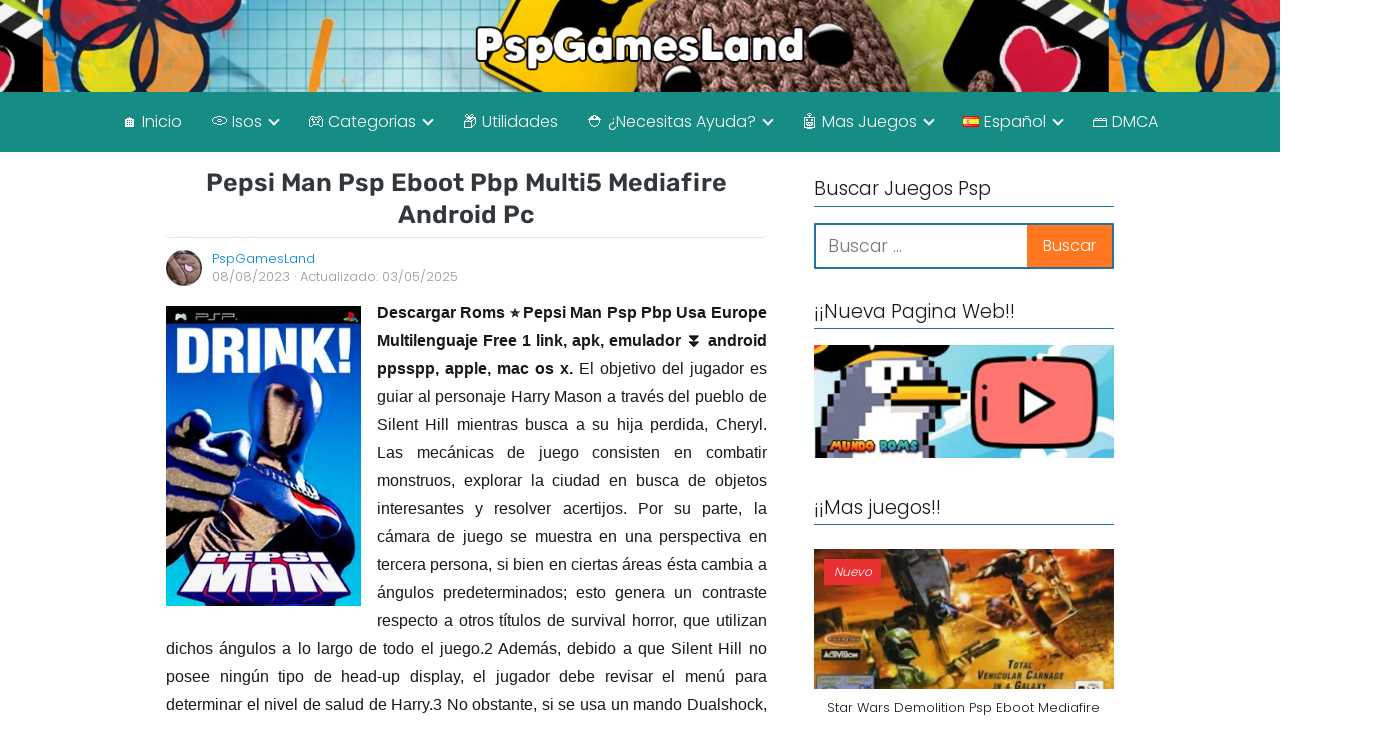

--- FILE ---
content_type: text/html; charset=UTF-8
request_url: https://pspgamesland.com/pepsi-man-psp-eboot-pbp-multi5-mediafire-android-pc/
body_size: 27587
content:
<!DOCTYPE html><html lang="es-ES" > <head> <meta charset="UTF-8"><meta name="viewport" content="width=device-width, initial-scale=1.0, maximum-scale=2.0"><meta name='robots' content='index, follow, max-image-preview:large, max-snippet:-1, max-video-preview:-1'/><link rel="dns-prefetch" href="https://www.googletagmanager.com"><link rel="preconnect" href="https://www.googletagmanager.com" crossorigin><link rel="preconnect" href="https://pagead2.googlesyndication.com" crossorigin><link rel="preconnect" href="https://googleads.g.doubleclick.net" crossorigin><link rel="preconnect" href="https://tpc.googlesyndication.com" crossorigin><link rel="preconnect" href="https://stats.g.doubleclick.net" crossorigin><link rel="preconnect" href="https://cm.g.doubleclick.net" crossorigin><link rel="preload" href="https://securepubads.g.doubleclick.net/tag/js/gpt.js" as="script">  <title>Pepsi Man Psp Eboot Pbp Multi5 Mediafire Android Pc - PspGamesLand</title> <meta name="description" content="Descargar Roms ⭐️ Pepsi Man Psp Pbp Usa Europe Multilenguaje Free 1 link, apk, emulador ⏬ android ppsspp, apple, mac os x. El objetivo del jugador es"/> <link rel="canonical" href="https://pspgamesland.com/pepsi-man-psp-eboot-pbp-multi5-mediafire-android-pc/"/> <meta property="og:locale" content="es_ES"/> <meta property="og:type" content="article"/> <meta property="og:title" content="Pepsi Man Psp Eboot Pbp Multi5 Mediafire Android Pc - PspGamesLand"/> <meta property="og:description" content="Descargar Roms ⭐️ Pepsi Man Psp Pbp Usa Europe Multilenguaje Free 1 link, apk, emulador ⏬ android ppsspp, apple, mac os x. El objetivo del jugador es"/> <meta property="og:url" content="https://pspgamesland.com/pepsi-man-psp-eboot-pbp-multi5-mediafire-android-pc/"/> <meta property="og:site_name" content="PspGamesLand"/> <meta property="article:published_time" content="2023-08-08T05:45:26+00:00"/> <meta property="article:modified_time" content="2025-05-04T02:33:58+00:00"/> <meta property="og:image" content="https://pspgamesland.com/wp-content/uploads/2023/08/3534yo87ttttttttt676.jpg"/> <meta property="og:image:width" content="244"/> <meta property="og:image:height" content="375"/> <meta property="og:image:type" content="image/jpeg"/> <meta name="author" content="PspGamesLand"/> <meta name="twitter:card" content="summary_large_image"/> <meta name="twitter:label1" content="Escrito por"/> <meta name="twitter:data1" content="PspGamesLand"/> <meta name="twitter:label2" content="Tiempo de lectura"/> <meta name="twitter:data2" content="2 minutos"/> <script type="application/ld+json" class="yoast-schema-graph">{"@context":"https://schema.org","@graph":[{"@type":"Article","@id":"https://pspgamesland.com/pepsi-man-psp-eboot-pbp-multi5-mediafire-android-pc/#article","isPartOf":{"@id":"https://pspgamesland.com/pepsi-man-psp-eboot-pbp-multi5-mediafire-android-pc/"},"author":{"name":"PspGamesLand","@id":"https://pspgamesland.com/#/schema/person/c1c9d595f420dbbdefe11e90b609fac9"},"headline":"Pepsi Man Psp Eboot Pbp Multi5 Mediafire Android Pc","datePublished":"2023-08-08T05:45:26+00:00","dateModified":"2025-05-04T02:33:58+00:00","mainEntityOfPage":{"@id":"https://pspgamesland.com/pepsi-man-psp-eboot-pbp-multi5-mediafire-android-pc/"},"wordCount":386,"commentCount":0,"publisher":{"@id":"https://pspgamesland.com/#organization"},"image":{"@id":"https://pspgamesland.com/pepsi-man-psp-eboot-pbp-multi5-mediafire-android-pc/#primaryimage"},"thumbnailUrl":"https://pspgamesland.com/wp-content/uploads/2023/08/3534yo87ttttttttt676.jpg","articleSection":["Eboot"],"inLanguage":"es","potentialAction":[{"@type":"CommentAction","name":"Comment","target":["https://pspgamesland.com/pepsi-man-psp-eboot-pbp-multi5-mediafire-android-pc/#respond"]}]},{"@type":"WebPage","@id":"https://pspgamesland.com/pepsi-man-psp-eboot-pbp-multi5-mediafire-android-pc/","url":"https://pspgamesland.com/pepsi-man-psp-eboot-pbp-multi5-mediafire-android-pc/","name":"Pepsi Man Psp Eboot Pbp Multi5 Mediafire Android Pc - PspGamesLand","isPartOf":{"@id":"https://pspgamesland.com/#website"},"primaryImageOfPage":{"@id":"https://pspgamesland.com/pepsi-man-psp-eboot-pbp-multi5-mediafire-android-pc/#primaryimage"},"image":{"@id":"https://pspgamesland.com/pepsi-man-psp-eboot-pbp-multi5-mediafire-android-pc/#primaryimage"},"thumbnailUrl":"https://pspgamesland.com/wp-content/uploads/2023/08/3534yo87ttttttttt676.jpg","datePublished":"2023-08-08T05:45:26+00:00","dateModified":"2025-05-04T02:33:58+00:00","description":"Descargar Roms ⭐️ Pepsi Man Psp Pbp Usa Europe Multilenguaje Free 1 link, apk, emulador ⏬ android ppsspp, apple, mac os x. El objetivo del jugador es","inLanguage":"es","potentialAction":[{"@type":"ReadAction","target":["https://pspgamesland.com/pepsi-man-psp-eboot-pbp-multi5-mediafire-android-pc/"]}]},{"@type":"ImageObject","inLanguage":"es","@id":"https://pspgamesland.com/pepsi-man-psp-eboot-pbp-multi5-mediafire-android-pc/#primaryimage","url":"https://pspgamesland.com/wp-content/uploads/2023/08/3534yo87ttttttttt676.jpg","contentUrl":"https://pspgamesland.com/wp-content/uploads/2023/08/3534yo87ttttttttt676.jpg","width":244,"height":375},{"@type":"WebSite","@id":"https://pspgamesland.com/#website","url":"https://pspgamesland.com/","name":"PspGamesLand","description":"Descargar Roms isos Psp emulador Gratis Español Android Pc 1link","publisher":{"@id":"https://pspgamesland.com/#organization"},"potentialAction":[{"@type":"SearchAction","target":{"@type":"EntryPoint","urlTemplate":"https://pspgamesland.com/?s={search_term_string}"},"query-input":{"@type":"PropertyValueSpecification","valueRequired":true,"valueName":"search_term_string"}}],"inLanguage":"es"},{"@type":"Organization","@id":"https://pspgamesland.com/#organization","name":"PspGamesLand","url":"https://pspgamesland.com/","logo":{"@type":"ImageObject","inLanguage":"es","@id":"https://pspgamesland.com/#/schema/logo/image/","url":"https://pspgamesland.com/wp-content/uploads/2021/08/cropped-cropped-cropped-cropped-cropped-cropped-cropped-cropped-cropped-2222222131231-2-1-1.png","contentUrl":"https://pspgamesland.com/wp-content/uploads/2021/08/cropped-cropped-cropped-cropped-cropped-cropped-cropped-cropped-cropped-2222222131231-2-1-1.png","width":436,"height":60,"caption":"PspGamesLand"},"image":{"@id":"https://pspgamesland.com/#/schema/logo/image/"}},{"@type":"Person","@id":"https://pspgamesland.com/#/schema/person/c1c9d595f420dbbdefe11e90b609fac9","name":"PspGamesLand","image":{"@type":"ImageObject","inLanguage":"es","@id":"https://pspgamesland.com/#/schema/person/image/","url":"https://pspgamesland.com/wp-content/uploads/2021/08/cropped-12-150x150.jpg","contentUrl":"https://pspgamesland.com/wp-content/uploads/2021/08/cropped-12-150x150.jpg","caption":"PspGamesLand"},"description":"PspGamesLand.com antiguamente llamado Mundoromsgratispsp.blogspot.com Es una pagina en la que podras descargar muchos iso para la consola Psp, joyas perdidas de la mejor portatil hasta la actualidad.","sameAs":["http://www.pspgamesland.com"]}]}</script> <link rel="alternate" type="application/rss+xml" title="PspGamesLand &raquo; Feed" href="https://pspgamesland.com/feed/"/><link rel="alternate" type="application/rss+xml" title="PspGamesLand &raquo; Feed de los comentarios" href="https://pspgamesland.com/comments/feed/"/><link rel="alternate" type="application/rss+xml" title="PspGamesLand &raquo; Comentario Pepsi Man Psp Eboot Pbp Multi5 Mediafire Android Pc del feed" href="https://pspgamesland.com/pepsi-man-psp-eboot-pbp-multi5-mediafire-android-pc/feed/"/><link rel="alternate" title="oEmbed (JSON)" type="application/json+oembed" href="https://pspgamesland.com/wp-json/oembed/1.0/embed?url=https%3A%2F%2Fpspgamesland.com%2Fpepsi-man-psp-eboot-pbp-multi5-mediafire-android-pc%2F&#038;lang=es"/><link rel="alternate" title="oEmbed (XML)" type="text/xml+oembed" href="https://pspgamesland.com/wp-json/oembed/1.0/embed?url=https%3A%2F%2Fpspgamesland.com%2Fpepsi-man-psp-eboot-pbp-multi5-mediafire-android-pc%2F&#038;format=xml&#038;lang=es"/><style id='wp-img-auto-sizes-contain-inline-css' type='text/css'>img:is([sizes=auto i],[sizes^="auto," i]){contain-intrinsic-size:3000px 1500px}</style><style id='classic-theme-styles-inline-css' type='text/css'>/*! This file is auto-generated */.wp-block-button__link{color:#fff;background-color:#32373c;border-radius:9999px;box-shadow:none;text-decoration:none;padding:calc(.667em + 2px) calc(1.333em + 2px);font-size:1.125em}.wp-block-file__button{background:#32373c;color:#fff;text-decoration:none}</style><link data-optimized="1" rel='stylesheet' id='ivory-search-styles-css' href='https://pspgamesland.com/wp-content/litespeed/css/1e5800d97e3c4b7666980d4c39c4e92e.css?ver=50dd7' type='text/css' media='all'/><link data-optimized="1" rel='stylesheet' id='asap-style-css' href='https://pspgamesland.com/wp-content/litespeed/css/4a9e967db2b1fd004e8bf8305d197780.css?ver=c8936' type='text/css' media='all'/><style id='asap-style-inline-css' type='text/css'>body {font-family: 'Poppins', sans-serif !important;background: #ffffff;font-weight: 300 !important;}h1,h2,h3,h4,h5,h6 {font-family: 'Rubik', sans-serif !important;font-weight: 600;line-height: 1.3;}h1 {color:#181818}h2,h5,h6{color:#181818}h3{color:#181818}h4{color:#181818}.home-categories .article-loop:hover h3,.home-categories .article-loop:hover p {color:#181818 !important;}.grid-container .grid-item h2 {font-family: 'Poppins', sans-serif !important;font-weight: 700;font-size: 25px !important;line-height: 1.3;}.design-3 .grid-container .grid-item h2,.design-3 .grid-container .grid-item h2 {font-size: 25px !important;}.home-categories h2 {font-family: 'Poppins', sans-serif !important;font-weight: 700;font-size: calc(25px - 4px) !important;line-height: 1.3;}.home-categories .featured-post h3 {font-family: 'Poppins', sans-serif !important;font-weight: 700 !important;font-size: 25px !important;line-height: 1.3;}.home-categories .article-loop h3,.home-categories .regular-post h3 {font-family: 'Poppins', sans-serif !important;font-weight: 300 !important;}.home-categories .regular-post h3 {font-size: calc(18px - 1px) !important;}.home-categories .article-loop h3,.design-3 .home-categories .regular-post h3 {font-size: 18px !important;}.article-loop p,.article-loop h2,.article-loop h3,.article-loop h4,.article-loop span.entry-title, .related-posts p,.last-post-sidebar p,.woocommerce-loop-product__title {font-family: 'Poppins', sans-serif !important;font-size: 18px !important;font-weight: 300 !important;}.article-loop-featured p,.article-loop-featured h2,.article-loop-featured h3 {font-family: 'Poppins', sans-serif !important;font-size: 18px !important;font-weight: bold !important;}.article-loop .show-extract p,.article-loop .show-extract span {font-family: 'Poppins', sans-serif !important;font-weight: 300 !important;}.home-categories .content-area .show-extract p {font-size: calc(18px - 2px) !important;}a {color: #0183e4;}.the-content .post-index span,.des-category .post-index span {font-size:18px;}.the-content .post-index li,.the-content .post-index a,.des-category .post-index li,.des-category .post-index a,.comment-respond > p > span > a,.asap-pros-cons-title span,.asap-pros-cons ul li span,.woocommerce #reviews #comments ol.commentlist li .comment-text p,.woocommerce #review_form #respond p,.woocommerce .comment-reply-title,.woocommerce form .form-row label, .woocommerce-page form .form-row label {font-size: calc(18px - 2px);}.content-tags a,.tagcloud a {border:1px solid #0183e4;}.content-tags a:hover,.tagcloud a:hover {color: #0183e499;}p,.the-content ul li,.the-content ol li,.content-wc ul li.content-wc ol li {color: #181818;font-size: 18px;line-height: 1.6;}.comment-author cite,.primary-sidebar ul li a,.woocommerce ul.products li.product .price,span.asap-author,.content-cluster .show-extract span,.home-categories h2 a {color: #181818;}.comment-body p,#commentform input,#commentform textarea{font-size: calc(18px - 2px);}.social-title,.primary-sidebar ul li a {font-size: calc(18px - 3px);}.breadcrumb a,.breadcrumb span,.woocommerce .woocommerce-breadcrumb {font-size: calc(18px - 5px);}.content-footer p,.content-footer li,.content-footer .widget-bottom-area,.search-header input:not([type=submit]):not([type=radio]):not([type=checkbox]):not([type=file]) {font-size: calc(18px - 4px) !important;}.search-header input:not([type=submit]):not([type=radio]):not([type=checkbox]):not([type=file]) {border:1px solid #ffffff26 !important;}h1 {font-size: 38px;}.archive .content-loop h1 {font-size: calc(38px - 2px);}.asap-hero h1 {font-size: 32px;}h2 {font-size: 32px;}h3 {font-size: 28px;}h4 {font-size: 23px;}.site-header,#cookiesbox {background: #158c84;}.site-header-wc a span.count-number {border:1px solid #ffffff;}.content-footer {background: #235b87;}.comment-respond > p,.area-comentarios ol > p,.error404 .content-loop p + p,.search .content-loop .search-home + p {border-bottom:1px solid #2471a3}.home-categories h2:after,.toc-rapida__item.is-active::before {background: #2471a3}.pagination a,.nav-links a,.woocommerce #respond input#submit,.woocommerce a.button, .woocommerce button.button,.woocommerce input.button,.woocommerce #respond input#submit.alt,.woocommerce a.button.alt,.woocommerce button.button.alt,.woocommerce input.button.alt,.wpcf7-form input.wpcf7-submit,.woocommerce-pagination .page-numbers a,.woocommerce-pagination .page-numbers span {background: #2471a3;color: #ffffff !important;}.woocommerce div.product .woocommerce-tabs ul.tabs li.active {border-bottom: 2px solid #2471a3;}.pagination a:hover,.nav-links a:hover,.woocommerce-pagination .page-numbers a:hover,.woocommerce-pagination .page-numbers span:hover {background: #2471a3B3;}.woocommerce-pagination .page-numbers .current {background: #ffffff;color: #181818 !important;}.article-loop a span.entry-title{color:#181818 !important;}.article-loop a:hover p,.article-loop a:hover h2,.article-loop a:hover h3,.article-loop a:hover span.entry-title,.home-categories-h2 h2 a:hover {color: #0183e4 !important;}.article-loop.custom-links a:hover span.entry-title,.asap-loop-horizontal .article-loop a:hover span.entry-title {color: #181818 !important;}#commentform input,#commentform textarea {border: 2px solid #2471a3;font-weight: 300 !important;}.content-loop,.content-loop-design {max-width: 980px;}.site-header-content,.site-header-content-top {max-width: 1280px;}.content-footer {max-width: calc(1280px - 32px); }.content-footer-social {background: #235b871A;}.content-single {max-width: 980px;}.content-page {max-width: 980px;}.content-wc {max-width: 980px;}.reply a,.go-top {background: #2471a3;color: #ffffff;}.reply a {border: 2px solid #2471a3;}#commentform input[type=submit] {background: #2471a3;color: #ffffff;}.site-header a,header,header label,.site-name h1 {color: #ffffff;}.content-footer a,.content-footer p,.content-footer .widget-area,.content-footer .widget-content-footer-bottom {color: #FFFFFF;}header .line {background: #ffffff;}.site-logo img {max-width: 400px;width:100%;}.content-footer .logo-footer img {max-width: 160px;}.search-header {margin-left: 0px;}.primary-sidebar {width:300px;}p.sidebar-title {font-size:calc(18px + 1px);}.comment-respond > p,.area-comentarios ol > p,.asap-subtitle,.asap-subtitle p {font-size:calc(18px + 2px);}.popular-post-sidebar ol a {color:#181818;font-size:calc(18px - 2px);}.popular-post-sidebar ol li:before,.primary-sidebar div ul li:before {border-color: #2471a3;}.search-form input[type=submit] {background:#158c84;}.search-form {border:2px solid #2471a3;}.sidebar-title:after {background:#2471a3;}.single-nav .nav-prev a:before, .single-nav .nav-next a:before {border-color:#2471a3;}.single-nav a {color:#181818;font-size:calc(18px - 3px);}.the-content .post-index {border-top:2px solid #2471a3;}.the-content .post-index #show-table {color:#0183e4;font-size: calc(18px - 3px);font-weight: 300;}.the-content .post-index .btn-show {font-size: calc(18px - 3px) !important;}.search-header form {width:200px;}.site-header .site-header-wc svg {stroke:#ffffff;}.item-featured {color:#FFFFFF;background:#e88330;}.item-new {color:#ffffff;background:#e83030;}.asap-style1.asap-popular ol li:before {border:1px solid #181818;}.asap-style2.asap-popular ol li:before {border:2px solid #2471a3;}.category-filters a.checked .checkbox {background-color: #2471a3; border-color: #2471a3;background-image: url('data:image/svg+xml;charset=UTF-8,<svg viewBox="0 0 16 16" fill="%23ffffff" xmlns="http://www.w3.org/2000/svg"><path d="M5.5 11.793l-3.646-3.647.708-.707L5.5 10.379l6.646-6.647.708.707-7.354 7.354z"/></svg>');}.category-filters a:hover .checkbox {border-color: #2471a3;}.design-2 .content-area.latest-post-container,.design-3 .regular-posts {grid-template-columns: repeat(4, 1fr);}.checkbox .check-table svg {stroke:#2471a3;}html{scroll-behavior:smooth;}.article-content {height:196px;}.content-thin .content-cluster .article-content {height:160px !important;}.last-post-sidebar .article-content {height: 140px;margin-bottom: 8px}.related-posts .article-content {height: 120px;}.asap-box-design .related-posts .article-content {min-height:120px !important;}.asap-box-design .content-thin .content-cluster .article-content {heigth:160px !important;min-height:160px !important;}@media (max-width:1050px) { .last-post-sidebar .article-content,.related-posts .article-content {height: 150px !important}}@media (max-width: 480px) {.article-content {height: 180px}}@media (min-width:480px){.asap-box-design .article-content:not(.asap-box-design .last-post-sidebar .article-content) {min-height:196px;}.asap-loop-horizontal .content-thin .asap-columns-1 .content-cluster .article-image,.asap-loop-horizontal .content-thin .asap-columns-1 .content-cluster .article-content {height:100% !important;}.asap-loop-horizontal .asap-columns-1 .article-image:not(.asap-loop-horizontal .last-post-sidebar .asap-columns-1 .article-image), .asap-loop-horizontal .asap-columns-1 .article-content:not(.asap-loop-horizontal .last-post-sidebar .asap-columns-1 .article-content) {height:100% !important;}.asap-loop-horizontal .asap-columns-2 .article-image,.asap-loop-horizontal .asap-columns-2 .article-content,.asap-loop-horizontal .content-thin .asap-columns-2 .content-cluster .article-image,.asap-loop-horizontal .content-thin .asap-columns-2 .content-cluster .article-content {min-height:140px !important;height:100% !important;}.asap-loop-horizontal .asap-columns-3 .article-image,.asap-loop-horizontal .asap-columns-3 .article-content,.asap-loop-horizontal .content-thin .asap-columns-3 .content-cluster .article-image,.asap-loop-horizontal .content-thin .asap-columns-3 .content-cluster .article-content {min-height:120px !important;height:100% !important;}.asap-loop-horizontal .asap-columns-4 .article-image,.asap-loop-horizontal .asap-columns-4 .article-content,.asap-loop-horizontal .content-thin .asap-columns-4 .content-cluster .article-image,.asap-loop-horizontal .content-thin .asap-columns-4.content-cluster .article-content {min-height:100px !important;height:100% !important;}.asap-loop-horizontal .asap-columns-5 .article-image,.asap-loop-horizontal .asap-columns-5 .article-content,.asap-loop-horizontal .content-thin .asap-columns-5 .content-cluster .article-image,.asap-loop-horizontal .content-thin .asap-columns-5 .content-cluster .article-content {min-height:90px !important;height:100% !important;}}@media(max-width: 480px) {h1, .archive .content-loop h1 {font-size: calc(38px - 8px);}.asap-hero h1 {font-size: calc(32px - 8px);}h2 {font-size: calc(32px - 4px);}h3 {font-size: calc(28px - 4px);}}@media(min-width:1050px) {.content-thin {width: calc(95% - 300px);}#menu>ul {font-size: calc(18px - 2px);} #menu ul .menu-item-has-children:after {border: solid #ffffff;border-width: 0 2px 2px 0;}}@media(max-width:1050px) {#menu ul li .sub-menu li a:hover { color:#0183e4 !important;}#menu ul>li ul>li>a{font-size: calc(18px - 2px);}} .asap-box-design .last-post-sidebar .article-content { min-height:140px;}.asap-box-design .last-post-sidebar .article-loop {margin-bottom:.85rem !important;} .asap-box-design .last-post-sidebar article:last-child { margin-bottom:2rem !important;}.asap-date-loop {font-size: calc(18px - 5px) !important;text-align:center;}.the-content h2:before,.the-content h2 span:before {margin-top: -70px;height: 70px; }@media(min-width:1050px) {#menu ul>li ul {left:0 !important;}#menu ul>li>ul>li>ul {left: 15.5rem!important;}}@media (min-width: 1050px) {#menu ul>li ul {width: 26rem !important;}#menu>ul>li ul>li {width:50% !important;}}@media (min-width: 1050px) {#menu ul>li>ul>li>ul {left: .25rem !important;}}.asap-content-logo-top {background: #ed835c;}.site-header-content{justify-content:center;}@media (max-width: 1050px){.site-logo img{max-height:36px;}#menu { margin-top: 60px;}.asap-content-logo-top {padding: 0 1rem !important;z-index: 9999;width: 100%;height:60px;}}.asap-content-logo-top {padding:1rem;}.site-header-content-top {flex-direction:column;justify-content:center;}@media (max-width: 1050px){.asap-content-logo-top {position:fixed;}}.content-footer .widget-area {padding-right:2rem;}footer {background: #235b87;}.content-footer {padding:20px;}.content-footer p.widget-title {margin-bottom:10px;}.content-footer .logo-footer {width:100%;align-items:flex-start;}.content-footer-social {width: 100%;}.content-single,content-page {margin-bottom:2rem;}.content-footer-social > div {max-width: calc(1280px - 32px);margin:0 auto;}.content-footer .widget-bottom-area {margin-top:1.25rem;}.content-footer .widget-bottom-title {display: none;}@media (min-width:1050px) {.content-footer {padding:30px 0;}.content-footer .logo-footer {margin:0 1rem 0 0 !important;padding-right:2rem !important;}}@media (max-width:1050px) {.content-footer .logo-footer {margin:0 0 1rem 0 !important;}.content-footer .widget-area {margin-top:2rem !important;}}@media (max-width: 1050px) {header label {width: 64px;height: 64px;position: fixed;padding:0;right: 1.5rem;bottom: 6rem;border-radius: 50%;-webkit-box-shadow: 0px 4px 8px 0px rgba(0,0,0,0.5);box-shadow: 0px 4px 8px 0px rgba(0,0,0,0.5);background-color: #fff;-webkit-transition: 300ms ease all;transition: 300ms ease all;z-index:101;display: flex;align-items: center;}.site-header-content {justify-content: center;}.line {background:#282828 !important;}.circle {margin:0 auto;width: 24px;height: 24px;}}@media (max-width: 1050px) {#menu {margin-top: 30px !important;}}@media (max-width: 480px) {.content-area{margin-left: -0.75rem;margin-right: -0.75rem;}.content-area .article-loop-featured {margin-left: .75rem;margin-right: .75rem;}.related-posts {padding: 1.5rem .75rem !important;}.article-loop.asap-columns-2,.article-loop.asap-columns-3,.article-loop.asap-columns-4,.article-loop.asap-columns-5 {flex-basis: 50%;max-width: 50%;padding: 0 0.75rem 0.75rem 0.75rem !important;}.related-posts .article-loop {padding: 0 0.75rem 0.75rem 0.75rem !important;}.article-content,.article-image,.content-thin .content-cluster .article-content,.content-thin .content-cluster .article-image {height: 106px !important;}.related-posts .article-content,.related-posts .article-image {height: 106px !important;}.article-loop p,.article-loop h2,.article-loop h3,.article-loop h4,.article-loop span.entry-title,.related-posts p {font-size: calc(18px - 1px) !important;line-height:1.3 !important;}}@media(min-width:768px) {.design-1 .grid-container .grid-item.item-2 h2,.design-1 .grid-container .grid-item.item-4 h2 {font-size: calc(25px - 8px) !important;}}@media (max-width: 768px) {.woocommerce ul.products[class*="columns-"] li.product,.woocommerce-page ul.products[class*="columns-"] li.product {width: 50% !important;}}.asap-megamenu-overlay.asap-megamenu-dropdown .asap-megamenu-container {width: 100%;padding: 0;}@media (min-width: 1050px) {.asap-megamenu-overlay.asap-megamenu-dropdown .asap-megamenu-container {max-width: calc(1280px - 2rem) !important;width: calc(1280px - 2rem) !important;margin: 0 auto !important;}}.asap-megamenu-overlay.asap-megamenu-dropdown .asap-megamenu-header,.asap-megamenu-overlay.asap-megamenu-dropdown .asap-megamenu-content {padding-left: 1rem;padding-right: 1rem;}/*# sourceURL=asap-style-inline-css */</style><script type="text/javascript" src="https://pspgamesland.com/wp-includes/js/jquery/jquery.min.js?ver=3.7.1" id="jquery-core-js"></script><script data-optimized="1" type="text/javascript" src="https://pspgamesland.com/wp-content/litespeed/js/9b2eb6015bced231d791f5e7638b6e97.js?ver=a15d1" id="jquery-migrate-js"></script><link rel='shortlink' href='https://pspgamesland.com/?p=5332'/><meta name="theme-color" content="#ed835c"><link rel="preload" as="image" href="https://pspgamesland.com/wp-content/uploads/2023/08/3534yo87ttttttttt676.jpg" imagesrcset="https://pspgamesland.com/wp-content/uploads/2023/08/3534yo87ttttttttt676.jpg 244w, https://pspgamesland.com/wp-content/uploads/2023/08/3534yo87ttttttttt676-195x300.jpg 195w" imagesizes="(max-width: 244px) 100vw, 244px"/><style>@font-face{font-family:"Poppins";font-style:normal;font-weight:300;src:local(""),url(https://pspgamesland.com/wp-content/themes/asap/assets/fonts/poppins-300.woff2) format("woff2"),url(https://pspgamesland.com/wp-content/themes/asap/assets/fonts/poppins-300.woff) format("woff");font-display:swap}@font-face{font-family:"Poppins";font-style:normal;font-weight:700;src:local(""),url(https://pspgamesland.com/wp-content/themes/asap/assets/fonts/poppins-700.woff2) format("woff2"),url(https://pspgamesland.com/wp-content/themes/asap/assets/fonts/poppins-700.woff) format("woff");font-display:swap}@font-face{font-family:"Rubik";font-style:normal;font-weight:600;src:local(""),url(https://pspgamesland.com/wp-content/themes/asap/assets/fonts/rubik-600.woff2) format("woff2"),url(https://pspgamesland.com/wp-content/themes/asap/assets/fonts/rubik-600.woff) format("woff");font-display:swap}</style>     <link rel="icon" href="https://pspgamesland.com/wp-content/uploads/2021/08/cropped-12-32x32.jpg" sizes="32x32"/><link rel="icon" href="https://pspgamesland.com/wp-content/uploads/2021/08/cropped-12-192x192.jpg" sizes="192x192"/><link rel="apple-touch-icon" href="https://pspgamesland.com/wp-content/uploads/2021/08/cropped-12-180x180.jpg"/><meta name="msapplication-TileImage" content="https://pspgamesland.com/wp-content/uploads/2021/08/cropped-12-270x270.jpg"/> <style type="text/css" id="wp-custom-css">.asap-content-logo-top{background-image:url(https://pspgamesland.com/wp-content/uploads/2025/03/OoZPHm.webp)!important;background-position:20% 10%;background-size:cove}.search-form input[type=submit]{background:#ff6f11f0}h1{font-size:25px;border-bottom:1px solid #e5e5e5;padding-bottom:1%;border-radius:5px;color:#32373c}.asap-box-design .asap-content-box .the-content{padding:1rem;padding-top:0.50rem!important}.category-post-count+.category-filters{display:none}.category-post-count{display:none}h1{text-align:center!important}.content-item-category>span{border-top-left-radius:3px;border-top-right-radius:3px;background-color:#ff843b!important;color:#fff;font-weight:600!important;text-shadow:.5px .5px 0 #000,.5px .5px 0 #000,.5px .5px 0 #000,.5px .5px 0 #000}@media (max-width:480px){.article-loop.asap-columns-2,.article-loop.asap-columns-3,.article-loop.asap-columns-4,.article-loop.asap-columns-5{flex-basis:50%;max-width:50%;padding:0 .6rem .75rem 0.6rem!important}}@media (max-width:480px){.author .content-loop,.category .content-loop{padding:5rem 1rem 2rem}}.article-loop p,.article-loop-featured p,.article-loop h2,.article-loop h3,.article-loop h4,.article-loop-featured h2,.article-loop-featured h3,.article-loop span.entry-title,.related-posts p,.last-post-sidebar p,.woocommerce-loop-product__title{font-family:'Poppins',sans-serif!important;font-size:13px!important;font-weight:300!important}.asap-box-design .asap-box-container h2,.asap-box-design .asap-box-container h3,.asap-box-design .asap-box-container p,.asap-box-design .asap-box-container>span{padding:0.5rem!important}.asap-box-design .asap-box-container h2,.asap-box-design .asap-box-container h3,.asap-box-design .asap-box-container p,.asap-box-design .asap-box-container>span{width:100%;margin-bottom:0rem}.asap-box-design #comentarios>ol,.asap-box-design .article-loop a:not(.last-post-sidebar .article-loop a):not(.asap-gutenberg .article-loop a),.asap-box-design .asap-content-box,.asap-box-design .author-box{overflow:hidden;border-radius:.5rem;box-shadow:0 1px 2px rgb(0 0 0 / .2);background:#fff;margin-bottom:.5rem;position:relative}.article-loop{padding:0 .625rem 1rem!important}.nav-links,.pagination{margin-top:.3rem;margin-bottom:1.2rem}.p404{padding:0 0}@media (max-width:480px){.related-posts{padding:0rem 0rem!important}}@media (max-width:480px){.content-loop{padding:6rem 1rem 2rem}}@media (max-width:1050px){.content-cluster{padding:0rem 0rem 0}}@media (max-width:480px){.article-loop.asap-columns-2,.article-loop.asap-columns-3,.article-loop.asap-columns-4,.article-loop.asap-columns-5{padding:0rem .3rem 0rem 0.3rem!important}}@media (max-width:480px){.content-loop{padding:4.6rem 1rem 2rem}}</style> <styletype="text/css"></style> <style type="text/css">.is-form-id-6687 .is-search-submit:focus,.is-form-id-6687 .is-search-submit:hover,.is-form-id-6687 .is-search-submit,.is-form-id-6687 .is-search-icon{color:#ffffff!important;background-color:#ff843b!important;border-color:#ff843b!important}.is-form-id-6687 .is-search-submit path{fill:#ffffff!important}</style> <style type="text/css">.is-form-id-6655 .is-search-submit:focus,.is-form-id-6655 .is-search-submit:hover,.is-form-id-6655 .is-search-submit,.is-form-id-6655 .is-search-icon{color:#ffffff!important;background-color:#ff843b!important;border-color:#ff843b!important}.is-form-id-6655 .is-search-submit path{fill:#ffffff!important}</style> <style id='global-styles-inline-css' type='text/css'>:root{--wp--preset--aspect-ratio--square:1;--wp--preset--aspect-ratio--4-3:4/3;--wp--preset--aspect-ratio--3-4:3/4;--wp--preset--aspect-ratio--3-2:3/2;--wp--preset--aspect-ratio--2-3:2/3;--wp--preset--aspect-ratio--16-9:16/9;--wp--preset--aspect-ratio--9-16:9/16;--wp--preset--color--black:#000000;--wp--preset--color--cyan-bluish-gray:#abb8c3;--wp--preset--color--white:#ffffff;--wp--preset--color--pale-pink:#f78da7;--wp--preset--color--vivid-red:#cf2e2e;--wp--preset--color--luminous-vivid-orange:#ff6900;--wp--preset--color--luminous-vivid-amber:#fcb900;--wp--preset--color--light-green-cyan:#7bdcb5;--wp--preset--color--vivid-green-cyan:#00d084;--wp--preset--color--pale-cyan-blue:#8ed1fc;--wp--preset--color--vivid-cyan-blue:#0693e3;--wp--preset--color--vivid-purple:#9b51e0;--wp--preset--gradient--vivid-cyan-blue-to-vivid-purple:linear-gradient(135deg,rgb(6,147,227) 0%,rgb(155,81,224) 100%);--wp--preset--gradient--light-green-cyan-to-vivid-green-cyan:linear-gradient(135deg,rgb(122,220,180) 0%,rgb(0,208,130) 100%);--wp--preset--gradient--luminous-vivid-amber-to-luminous-vivid-orange:linear-gradient(135deg,rgb(252,185,0) 0%,rgb(255,105,0) 100%);--wp--preset--gradient--luminous-vivid-orange-to-vivid-red:linear-gradient(135deg,rgb(255,105,0) 0%,rgb(207,46,46) 100%);--wp--preset--gradient--very-light-gray-to-cyan-bluish-gray:linear-gradient(135deg,rgb(238,238,238) 0%,rgb(169,184,195) 100%);--wp--preset--gradient--cool-to-warm-spectrum:linear-gradient(135deg,rgb(74,234,220) 0%,rgb(151,120,209) 20%,rgb(207,42,186) 40%,rgb(238,44,130) 60%,rgb(251,105,98) 80%,rgb(254,248,76) 100%);--wp--preset--gradient--blush-light-purple:linear-gradient(135deg,rgb(255,206,236) 0%,rgb(152,150,240) 100%);--wp--preset--gradient--blush-bordeaux:linear-gradient(135deg,rgb(254,205,165) 0%,rgb(254,45,45) 50%,rgb(107,0,62) 100%);--wp--preset--gradient--luminous-dusk:linear-gradient(135deg,rgb(255,203,112) 0%,rgb(199,81,192) 50%,rgb(65,88,208) 100%);--wp--preset--gradient--pale-ocean:linear-gradient(135deg,rgb(255,245,203) 0%,rgb(182,227,212) 50%,rgb(51,167,181) 100%);--wp--preset--gradient--electric-grass:linear-gradient(135deg,rgb(202,248,128) 0%,rgb(113,206,126) 100%);--wp--preset--gradient--midnight:linear-gradient(135deg,rgb(2,3,129) 0%,rgb(40,116,252) 100%);--wp--preset--font-size--small:13px;--wp--preset--font-size--medium:20px;--wp--preset--font-size--large:36px;--wp--preset--font-size--x-large:42px;--wp--preset--spacing--20:0.44rem;--wp--preset--spacing--30:0.67rem;--wp--preset--spacing--40:1rem;--wp--preset--spacing--50:1.5rem;--wp--preset--spacing--60:2.25rem;--wp--preset--spacing--70:3.38rem;--wp--preset--spacing--80:5.06rem;--wp--preset--shadow--natural:6px 6px 9px rgba(0, 0, 0, 0.2);--wp--preset--shadow--deep:12px 12px 50px rgba(0, 0, 0, 0.4);--wp--preset--shadow--sharp:6px 6px 0px rgba(0, 0, 0, 0.2);--wp--preset--shadow--outlined:6px 6px 0px -3px rgb(255, 255, 255), 6px 6px rgb(0, 0, 0);--wp--preset--shadow--crisp:6px 6px 0px rgb(0, 0, 0)}:where(.is-layout-flex){gap:.5em}:where(.is-layout-grid){gap:.5em}body .is-layout-flex{display:flex}.is-layout-flex{flex-wrap:wrap;align-items:center}.is-layout-flex>:is(*,div){margin:0}body .is-layout-grid{display:grid}.is-layout-grid>:is(*,div){margin:0}:where(.wp-block-columns.is-layout-flex){gap:2em}:where(.wp-block-columns.is-layout-grid){gap:2em}:where(.wp-block-post-template.is-layout-flex){gap:1.25em}:where(.wp-block-post-template.is-layout-grid){gap:1.25em}.has-black-color{color:var(--wp--preset--color--black)!important}.has-cyan-bluish-gray-color{color:var(--wp--preset--color--cyan-bluish-gray)!important}.has-white-color{color:var(--wp--preset--color--white)!important}.has-pale-pink-color{color:var(--wp--preset--color--pale-pink)!important}.has-vivid-red-color{color:var(--wp--preset--color--vivid-red)!important}.has-luminous-vivid-orange-color{color:var(--wp--preset--color--luminous-vivid-orange)!important}.has-luminous-vivid-amber-color{color:var(--wp--preset--color--luminous-vivid-amber)!important}.has-light-green-cyan-color{color:var(--wp--preset--color--light-green-cyan)!important}.has-vivid-green-cyan-color{color:var(--wp--preset--color--vivid-green-cyan)!important}.has-pale-cyan-blue-color{color:var(--wp--preset--color--pale-cyan-blue)!important}.has-vivid-cyan-blue-color{color:var(--wp--preset--color--vivid-cyan-blue)!important}.has-vivid-purple-color{color:var(--wp--preset--color--vivid-purple)!important}.has-black-background-color{background-color:var(--wp--preset--color--black)!important}.has-cyan-bluish-gray-background-color{background-color:var(--wp--preset--color--cyan-bluish-gray)!important}.has-white-background-color{background-color:var(--wp--preset--color--white)!important}.has-pale-pink-background-color{background-color:var(--wp--preset--color--pale-pink)!important}.has-vivid-red-background-color{background-color:var(--wp--preset--color--vivid-red)!important}.has-luminous-vivid-orange-background-color{background-color:var(--wp--preset--color--luminous-vivid-orange)!important}.has-luminous-vivid-amber-background-color{background-color:var(--wp--preset--color--luminous-vivid-amber)!important}.has-light-green-cyan-background-color{background-color:var(--wp--preset--color--light-green-cyan)!important}.has-vivid-green-cyan-background-color{background-color:var(--wp--preset--color--vivid-green-cyan)!important}.has-pale-cyan-blue-background-color{background-color:var(--wp--preset--color--pale-cyan-blue)!important}.has-vivid-cyan-blue-background-color{background-color:var(--wp--preset--color--vivid-cyan-blue)!important}.has-vivid-purple-background-color{background-color:var(--wp--preset--color--vivid-purple)!important}.has-black-border-color{border-color:var(--wp--preset--color--black)!important}.has-cyan-bluish-gray-border-color{border-color:var(--wp--preset--color--cyan-bluish-gray)!important}.has-white-border-color{border-color:var(--wp--preset--color--white)!important}.has-pale-pink-border-color{border-color:var(--wp--preset--color--pale-pink)!important}.has-vivid-red-border-color{border-color:var(--wp--preset--color--vivid-red)!important}.has-luminous-vivid-orange-border-color{border-color:var(--wp--preset--color--luminous-vivid-orange)!important}.has-luminous-vivid-amber-border-color{border-color:var(--wp--preset--color--luminous-vivid-amber)!important}.has-light-green-cyan-border-color{border-color:var(--wp--preset--color--light-green-cyan)!important}.has-vivid-green-cyan-border-color{border-color:var(--wp--preset--color--vivid-green-cyan)!important}.has-pale-cyan-blue-border-color{border-color:var(--wp--preset--color--pale-cyan-blue)!important}.has-vivid-cyan-blue-border-color{border-color:var(--wp--preset--color--vivid-cyan-blue)!important}.has-vivid-purple-border-color{border-color:var(--wp--preset--color--vivid-purple)!important}.has-vivid-cyan-blue-to-vivid-purple-gradient-background{background:var(--wp--preset--gradient--vivid-cyan-blue-to-vivid-purple)!important}.has-light-green-cyan-to-vivid-green-cyan-gradient-background{background:var(--wp--preset--gradient--light-green-cyan-to-vivid-green-cyan)!important}.has-luminous-vivid-amber-to-luminous-vivid-orange-gradient-background{background:var(--wp--preset--gradient--luminous-vivid-amber-to-luminous-vivid-orange)!important}.has-luminous-vivid-orange-to-vivid-red-gradient-background{background:var(--wp--preset--gradient--luminous-vivid-orange-to-vivid-red)!important}.has-very-light-gray-to-cyan-bluish-gray-gradient-background{background:var(--wp--preset--gradient--very-light-gray-to-cyan-bluish-gray)!important}.has-cool-to-warm-spectrum-gradient-background{background:var(--wp--preset--gradient--cool-to-warm-spectrum)!important}.has-blush-light-purple-gradient-background{background:var(--wp--preset--gradient--blush-light-purple)!important}.has-blush-bordeaux-gradient-background{background:var(--wp--preset--gradient--blush-bordeaux)!important}.has-luminous-dusk-gradient-background{background:var(--wp--preset--gradient--luminous-dusk)!important}.has-pale-ocean-gradient-background{background:var(--wp--preset--gradient--pale-ocean)!important}.has-electric-grass-gradient-background{background:var(--wp--preset--gradient--electric-grass)!important}.has-midnight-gradient-background{background:var(--wp--preset--gradient--midnight)!important}.has-small-font-size{font-size:var(--wp--preset--font-size--small)!important}.has-medium-font-size{font-size:var(--wp--preset--font-size--medium)!important}.has-large-font-size{font-size:var(--wp--preset--font-size--large)!important}.has-x-large-font-size{font-size:var(--wp--preset--font-size--x-large)!important}</style>
<link data-optimized="1" rel='stylesheet' id='su-icons-css' href='https://pspgamesland.com/wp-content/litespeed/css/4adcd40d4f4c157b16ca7d979fb65978.css?ver=bda5b' type='text/css' media='all' />
<link data-optimized="1" rel='stylesheet' id='su-shortcodes-css' href='https://pspgamesland.com/wp-content/litespeed/css/61e5ba09dab1f9c1eff666afad55a675.css?ver=d0941' type='text/css' media='all' />
<link data-optimized="1" rel='stylesheet' id='magnific-popup-css' href='https://pspgamesland.com/wp-content/litespeed/css/131e0644fab651b5b44623bfcbc1ee1a.css?ver=4020b' type='text/css' media='all' />
<link data-optimized="1" rel='stylesheet' id='flickity-css' href='https://pspgamesland.com/wp-content/litespeed/css/a7aec4dc7bc9a4e79c5627f3dc2e969c.css?ver=0052a' type='text/css' media='all' />
</head> <body class="wp-singular single postid-5332 wp-theme-asap asap"> <div id="menu-overlay"></div> <div class="asap-content-logo-top"> <div class="site-header-content-top"> <div class="site-logo"><a href="https://pspgamesland.com/" class="custom-logo-link" rel="home"><img data-lazyloaded="1" src="[data-uri]" width="436" height="60" data-src="https://pspgamesland.com/wp-content/uploads/2021/08/cropped-cropped-cropped-cropped-cropped-cropped-cropped-cropped-cropped-2222222131231-2-1-1.png" class="custom-logo" alt="PspGamesLand" decoding="async" data-srcset="https://pspgamesland.com/wp-content/uploads/2021/08/cropped-cropped-cropped-cropped-cropped-cropped-cropped-cropped-cropped-2222222131231-2-1-1.png 436w, https://pspgamesland.com/wp-content/uploads/2021/08/cropped-cropped-cropped-cropped-cropped-cropped-cropped-cropped-cropped-2222222131231-2-1-1-300x41.png 300w" data-sizes="(max-width: 436px) 100vw, 436px"/><noscript><img width="436" height="60" src="https://pspgamesland.com/wp-content/uploads/2021/08/cropped-cropped-cropped-cropped-cropped-cropped-cropped-cropped-cropped-2222222131231-2-1-1.png" class="custom-logo" alt="PspGamesLand" decoding="async" srcset="https://pspgamesland.com/wp-content/uploads/2021/08/cropped-cropped-cropped-cropped-cropped-cropped-cropped-cropped-cropped-2222222131231-2-1-1.png 436w, https://pspgamesland.com/wp-content/uploads/2021/08/cropped-cropped-cropped-cropped-cropped-cropped-cropped-cropped-cropped-2222222131231-2-1-1-300x41.png 300w" sizes="(max-width: 436px) 100vw, 436px"/></noscript></a></div> </div> </div> <header class="site-header"> <div class="site-header-content"> <div> <input type="checkbox" id="btn-menu"/> <label id="nav-icon" for="btn-menu"> <div class="circle nav-icon"> <span class="line top"></span> <span class="line middle"></span> <span class="line bottom"></span> </div> </label> <nav id="menu" itemscope="itemscope" itemtype="http://schema.org/SiteNavigationElement" role="navigation" class="asap-float" > <div class="search-responsive"> <form action="https://pspgamesland.com/" method="get"> <input autocomplete="off" id="search-menu" placeholder="Buscar juegos Psp" name="s" required> <button class="s-btn" type="submit" aria-label="Buscar"> <svg xmlns="http://www.w3.org/2000/svg" viewBox="0 0 24 24"> <circle cx="11" cy="11" r="8"></circle> <line x1="21" y1="21" x2="16.65" y2="16.65"></line> </svg> </button> </form> </div> <ul id="menu-menu-espanol" class="header-menu"><li id="menu-item-27" class="menu-item menu-item-type-custom menu-item-object-custom menu-item-home menu-item-27"><a href="https://pspgamesland.com/" itemprop="url">🏠 Inicio</a></li><li id="menu-item-7377" class="menu-item menu-item-type-taxonomy menu-item-object-category menu-item-has-children menu-item-7377"><a href="https://pspgamesland.com/isos/" itemprop="url">💿 Isos</a><ul class="sub-menu"> <li id="menu-item-4497" class="menu-item menu-item-type-taxonomy menu-item-object-category menu-item-4497"><a href="https://pspgamesland.com/isos/aventura/" itemprop="url">🌲 aventura</a></li> <li id="menu-item-4516" class="menu-item menu-item-type-taxonomy menu-item-object-category menu-item-4516"><a href="https://pspgamesland.com/isos/terror/" itemprop="url">🔪 Terror</a></li> <li id="menu-item-3074" class="menu-item menu-item-type-taxonomy menu-item-object-category menu-item-3074"><a href="https://pspgamesland.com/isos/peleas/" itemprop="url">🥊 Peleas</a></li> <li id="menu-item-4500" class="menu-item menu-item-type-taxonomy menu-item-object-category menu-item-4500"><a href="https://pspgamesland.com/isos/disparos/" itemprop="url">🔫 Disparos</a></li> <li id="menu-item-4495" class="menu-item menu-item-type-taxonomy menu-item-object-category menu-item-4495"><a href="https://pspgamesland.com/isos/accion/" itemprop="url">⚔️ Accion</a></li> <li id="menu-item-4511" class="menu-item menu-item-type-taxonomy menu-item-object-category menu-item-4511"><a href="https://pspgamesland.com/isos/plataforma-3d/" itemprop="url">🧗 Plataforma 3d</a></li> <li id="menu-item-4510" class="menu-item menu-item-type-taxonomy menu-item-object-category menu-item-4510"><a href="https://pspgamesland.com/isos/plataforma-2d/" itemprop="url">🏂 Plataforma 2d</a></li> <li id="menu-item-4498" class="menu-item menu-item-type-taxonomy menu-item-object-category menu-item-4498"><a href="https://pspgamesland.com/isos/carreras/" itemprop="url">🏁 Carreras</a></li> <li id="menu-item-4499" class="menu-item menu-item-type-taxonomy menu-item-object-category menu-item-4499"><a href="https://pspgamesland.com/isos/deportes/" itemprop="url">🏀 Deportes</a></li> <li id="menu-item-4502" class="menu-item menu-item-type-taxonomy menu-item-object-category menu-item-4502"><a href="https://pspgamesland.com/isos/estrategia/" itemprop="url">⚖️ Estrategia</a></li> <li id="menu-item-3072" class="menu-item menu-item-type-taxonomy menu-item-object-category menu-item-3072"><a href="https://pspgamesland.com/isos/musical/" itemprop="url">🎸 Musical</a></li> <li id="menu-item-4517" class="menu-item menu-item-type-taxonomy menu-item-object-category menu-item-4517"><a href="https://pspgamesland.com/isos/tower-defense/" itemprop="url">🏰 Tower defense</a></li> <li id="menu-item-4503" class="menu-item menu-item-type-taxonomy menu-item-object-category menu-item-4503"><a href="https://pspgamesland.com/isos/hack-and-slash/" itemprop="url">👺 hack and slash</a></li> <li id="menu-item-3071" class="menu-item menu-item-type-taxonomy menu-item-object-category menu-item-3071"><a href="https://pspgamesland.com/isos/mundo-abierto/" itemprop="url">🌎 Mundo abierto</a></li> <li id="menu-item-4512" class="menu-item menu-item-type-taxonomy menu-item-object-category menu-item-4512"><a href="https://pspgamesland.com/isos/puzzle/" itemprop="url">🧩 Puzzle</a></li> <li id="menu-item-4496" class="menu-item menu-item-type-taxonomy menu-item-object-category menu-item-4496"><a href="https://pspgamesland.com/isos/arpg/" itemprop="url">🔥 Arpg</a></li> <li id="menu-item-4513" class="menu-item menu-item-type-taxonomy menu-item-object-category menu-item-4513"><a href="https://pspgamesland.com/isos/rpg/" itemprop="url">🧭 Rpg</a></li> <li id="menu-item-3073" class="menu-item menu-item-type-taxonomy menu-item-object-category menu-item-3073"><a href="https://pspgamesland.com/isos/novela-grafica/" itemprop="url">🌇 Novela grafica</a></li> <li id="menu-item-4505" class="menu-item menu-item-type-taxonomy menu-item-object-category menu-item-4505"><a href="https://pspgamesland.com/isos/minijuegos/" itemprop="url">🎡 Minijuegos</a></li> <li id="menu-item-4504" class="menu-item menu-item-type-taxonomy menu-item-object-category menu-item-4504"><a href="https://pspgamesland.com/isos/lego/" itemprop="url">🧱 Lego</a></li> <li id="menu-item-4514" class="menu-item menu-item-type-taxonomy menu-item-object-category menu-item-4514"><a href="https://pspgamesland.com/isos/simulacion/" itemprop="url">🕵️‍♂️ Simulacion</a></li> <li id="menu-item-6118" class="menu-item menu-item-type-taxonomy menu-item-object-category menu-item-6118"><a href="https://pspgamesland.com/isos/educativo/" itemprop="url">📓 Educativo</a></li></ul></li><li id="menu-item-6117" class="menu-item menu-item-type-custom menu-item-object-custom menu-item-has-children menu-item-6117"><a href="#" itemprop="url">🎮 Categorias</a><ul class="sub-menu"> <li id="menu-item-4690" class="menu-item menu-item-type-taxonomy menu-item-object-category menu-item-4690"><a href="https://pspgamesland.com/mods/" itemprop="url">💊 Mods</a></li> <li id="menu-item-7274" class="menu-item menu-item-type-taxonomy menu-item-object-category menu-item-7274"><a href="https://pspgamesland.com/minis/" itemprop="url">⛳ Minis</a></li> <li id="menu-item-4905" class="menu-item menu-item-type-taxonomy menu-item-object-category current-post-ancestor current-menu-parent current-custom-parent menu-item-4905"><a href="https://pspgamesland.com/pbp/" itemprop="url">🎲 Eboot</a></li> <li id="menu-item-6660" class="menu-item menu-item-type-taxonomy menu-item-object-category menu-item-6660"><a href="https://pspgamesland.com/ports/" itemprop="url">🎭 Ports</a></li> <li id="menu-item-5018" class="menu-item menu-item-type-taxonomy menu-item-object-category menu-item-5018"><a href="https://pspgamesland.com/emuladores/" itemprop="url">🖥️ Emuladores</a></li> <li id="menu-item-6662" class="menu-item menu-item-type-taxonomy menu-item-object-category menu-item-6662"><a href="https://pspgamesland.com/pelicula/" itemprop="url">🧻 Peliculas</a></li> <li id="menu-item-6661" class="menu-item menu-item-type-taxonomy menu-item-object-category menu-item-6661"><a href="https://pspgamesland.com/temas/" itemprop="url">🏞️ Temas</a></li> <li id="menu-item-8061" class="menu-item menu-item-type-taxonomy menu-item-object-category menu-item-8061"><a href="https://pspgamesland.com/ps-vita/" itemprop="url">📟 Ps Vita</a></li> <li id="menu-item-8528" class="menu-item menu-item-type-taxonomy menu-item-object-category menu-item-8528"><a href="https://pspgamesland.com/texturas/" itemprop="url">🎨 Texturas</a></li></ul></li><li id="menu-item-6922" class="menu-item menu-item-type-post_type menu-item-object-page menu-item-6922"><a href="https://pspgamesland.com/utilidades/" itemprop="url">📦 Utilidades</a></li><li id="menu-item-8527" class="menu-item menu-item-type-custom menu-item-object-custom menu-item-has-children menu-item-8527"><a href="#" itemprop="url">⛑️ ¿Necesitas Ayuda?</a><ul class="sub-menu"> <li id="menu-item-5150" class="menu-item menu-item-type-post_type menu-item-object-page menu-item-5150"><a href="https://pspgamesland.com/reportes-y-pedidos/" itemprop="url">😎 ¡Habla conmigo!</a></li> <li id="menu-item-8194" class="menu-item menu-item-type-post_type menu-item-object-page menu-item-8194"><a href="https://pspgamesland.com/como-descargar/" itemprop="url">🗃️ ¿Como descargar?</a></li></ul></li><li id="menu-item-33" class="menu-item menu-item-type-custom menu-item-object-custom menu-item-has-children menu-item-33"><a href="#" itemprop="url">🤖 Mas Juegos</a><ul class="sub-menu"> <li id="menu-item-3124" class="menu-item menu-item-type-custom menu-item-object-custom menu-item-3124"><a href="https://psxforever.com/" itemprop="url">🎮 Juegos Ps1</a></li> <li id="menu-item-3125" class="menu-item menu-item-type-custom menu-item-object-custom menu-item-home menu-item-3125"><a href="https://pspgamesland.com" itemprop="url">🎮 Juegos Psp</a></li> <li id="menu-item-6658" class="menu-item menu-item-type-custom menu-item-object-custom menu-item-6658"><a href="https://mundoromsgratis.com/roms/nintendo-64/" itemprop="url">🎮 Juegos N64</a></li> <li id="menu-item-6659" class="menu-item menu-item-type-custom menu-item-object-custom menu-item-6659"><a href="https://mundoromsgratis.com/roms/gameboy-advance/" itemprop="url">🎮 Juegos Gba</a></li> <li id="menu-item-3129" class="menu-item menu-item-type-custom menu-item-object-custom menu-item-3129"><a href="https://legendsroms.com/" itemprop="url">🎮 Juegos Nds</a></li> <li id="menu-item-3130" class="menu-item menu-item-type-custom menu-item-object-custom menu-item-3130"><a href="https://worldcia3ds.com" itemprop="url">🎮 Juegos N3ds</a></li> <li id="menu-item-3131" class="menu-item menu-item-type-custom menu-item-object-custom menu-item-3131"><a href="https://retrowbfsgames.com/" itemprop="url">🎮 Juegos Wii</a></li></ul></li><li id="menu-item-7822" class="pll-parent-menu-item menu-item menu-item-type-custom menu-item-object-custom current-menu-parent menu-item-has-children menu-item-7822"><a href="#pll_switcher" itemprop="url"><img src="[data-uri]" alt="" width="16" height="11" style="width: 16px; height: 11px;"/><span style="margin-left:0.3em;">Español</span></a><ul class="sub-menu"> <li id="menu-item-7822-es" class="lang-item lang-item-75 lang-item-es current-lang lang-item-first menu-item menu-item-type-custom menu-item-object-custom menu-item-7822-es"><a href="https://pspgamesland.com/pepsi-man-psp-eboot-pbp-multi5-mediafire-android-pc/" hreflang="es-ES" lang="es-ES" itemprop="url"><img src="[data-uri]" alt="" width="16" height="11" style="width: 16px; height: 11px;"/><span style="margin-left:0.3em;">Español</span></a></li> <li id="menu-item-7822-en" class="lang-item lang-item-78 lang-item-en no-translation menu-item menu-item-type-custom menu-item-object-custom menu-item-7822-en"><a href="https://pspgamesland.com/en/" hreflang="en-US" lang="en-US" itemprop="url"><img src="[data-uri]" alt="" width="16" height="11" style="width: 16px; height: 11px;"/><span style="margin-left:0.3em;">English</span></a></li></ul></li><li id="menu-item-34" class="menu-item menu-item-type-custom menu-item-object-custom menu-item-34"><a href="https://pspgamesland.com/disclaimer/" itemprop="url">🗃️ DMCA</a></li></ul> </nav> </div> </div> </header><main class="content-single"> <article class="content-thin"> <h1>Pepsi Man Psp Eboot Pbp Multi5 Mediafire Android Pc</h1> <div class="content-author"> <div class="author-image"> <img data-lazyloaded="1" src="[data-uri]" loading="lazy" data-src="https://pspgamesland.com/wp-content/uploads/2021/08/cropped-12-150x150.jpg" width="80" height="80" data-srcset="https://pspgamesland.com/wp-content/uploads/2021/08/cropped-12-180x180.jpg 2x" alt="PspGamesLand" class="avatar avatar-80 wp-user-avatar wp-user-avatar-80 alignnone photo"/><noscript><img loading="lazy" src="https://pspgamesland.com/wp-content/uploads/2021/08/cropped-12-150x150.jpg" width="80" height="80" srcset="https://pspgamesland.com/wp-content/uploads/2021/08/cropped-12-180x180.jpg 2x" alt="PspGamesLand" class="avatar avatar-80 wp-user-avatar wp-user-avatar-80 alignnone photo"/></noscript> </div> <div class="author-desc"> <p> <a href="https://pspgamesland.com/author/pspgamesland/"> PspGamesLand </a> </p> <p>08/08/2023<span class="asap-post-update"> · Actualizado: 03/05/2025</span></p> </div> </div> <div class="the-content"> <p style="text-align: justify;"><span style="font-family: verdana, geneva, sans-serif; font-size: 12pt;"><strong style="font-size: 12pt;"><strong><img data-lazyloaded="1" src="[data-uri]" decoding="async" loading="lazy" class="size-medium wp-image-5336 alignleft" data-src="https://pspgamesland.com/wp-content/uploads/2023/08/3534yo87ttttttttt676-195x300.jpg" alt="" width="195" height="300" data-srcset="https://pspgamesland.com/wp-content/uploads/2023/08/3534yo87ttttttttt676-195x300.jpg 195w, https://pspgamesland.com/wp-content/uploads/2023/08/3534yo87ttttttttt676.jpg 244w" data-sizes="auto, (max-width: 195px) 100vw, 195px"/><noscript><img decoding="async" loading="lazy" class="size-medium wp-image-5336 alignleft" src="https://pspgamesland.com/wp-content/uploads/2023/08/3534yo87ttttttttt676-195x300.jpg" alt="" width="195" height="300" srcset="https://pspgamesland.com/wp-content/uploads/2023/08/3534yo87ttttttttt676-195x300.jpg 195w, https://pspgamesland.com/wp-content/uploads/2023/08/3534yo87ttttttttt676.jpg 244w" sizes="auto, (max-width: 195px) 100vw, 195px"/></noscript> Descargar Roms ⭐️ Pepsi Man Psp Pbp Usa Europe Multilenguaje Free 1 link, apk, emulador ⏬ android ppsspp, apple, mac os x. </strong></strong>El objetivo del jugador es guiar al personaje Harry Mason a través del pueblo de Silent Hill mientras busca a su hija perdida, Cheryl. Las mecánicas de juego consisten en combatir monstruos, explorar la ciudad en busca de objetos interesantes y resolver acertijos. Por su parte, la cámara de juego se muestra en una perspectiva en tercera persona, si bien en ciertas áreas ésta cambia a ángulos predeterminados; esto genera un contraste respecto a otros títulos de survival horror, que utilizan dichos ángulos a lo largo de todo el juego.2​ Además, debido a que Silent Hill no posee ningún tipo de head-up display, el jugador debe revisar el menú para determinar el nivel de salud de Harry.3​ No obstante, si se usa un mando Dualshock, el jugador puede sentir una vibración en forma de ritmo cardíaco, indicando que la salud del personaje está baja.</span></p><div class="su-image-carousel su-image-carousel-columns-3 su-image-carousel-has-spacing su-image-carousel-crop su-image-carousel-crop-4-3 su-image-carousel-has-lightbox su-image-carousel-has-outline su-image-carousel-adaptive su-image-carousel-slides-style-minimal su-image-carousel-controls-style-dark su-image-carousel-align-center" data-flickity-options='{"groupCells":true,"cellSelector":".su-image-carousel-item","adaptiveHeight":false,"cellAlign":"left","prevNextButtons":false,"pageDots":false,"autoPlay":false,"imagesLoaded":true,"contain":true,"selectedAttraction":0.007,"friction":0.25}' id="su_image_carousel_696c28487bb16"><div class="su-image-carousel-item"><div class="su-image-carousel-item-content"><a href="https://pspgamesland.com/wp-content/uploads/2023/08/15998010-pepsiman-playstation-after-crashing-through-a-shed-youre-forced-.png" target="_blank" rel="noopener noreferrer" data-caption=""><img data-lazyloaded="1" src="[data-uri]" fetchpriority="high" decoding="async" width="300" height="225" data-src="https://pspgamesland.com/wp-content/uploads/2023/08/15998010-pepsiman-playstation-after-crashing-through-a-shed-youre-forced--300x225.png" alt="" data-srcset="https://pspgamesland.com/wp-content/uploads/2023/08/15998010-pepsiman-playstation-after-crashing-through-a-shed-youre-forced--300x225.png 300w, https://pspgamesland.com/wp-content/uploads/2023/08/15998010-pepsiman-playstation-after-crashing-through-a-shed-youre-forced-.png 640w" data-sizes="(max-width: 300px) 100vw, 300px"/><noscript><img fetchpriority="high" decoding="async" width="300" height="225" src="https://pspgamesland.com/wp-content/uploads/2023/08/15998010-pepsiman-playstation-after-crashing-through-a-shed-youre-forced--300x225.png" alt="" srcset="https://pspgamesland.com/wp-content/uploads/2023/08/15998010-pepsiman-playstation-after-crashing-through-a-shed-youre-forced--300x225.png 300w, https://pspgamesland.com/wp-content/uploads/2023/08/15998010-pepsiman-playstation-after-crashing-through-a-shed-youre-forced-.png 640w" sizes="(max-width: 300px) 100vw, 300px"/></noscript></a></div></div><div class="su-image-carousel-item"><div class="su-image-carousel-item-content"><a href="https://pspgamesland.com/wp-content/uploads/2023/08/118512_g26a.jpg" target="_blank" rel="noopener noreferrer" data-caption=""><img data-lazyloaded="1" src="[data-uri]" decoding="async" width="300" height="225" data-src="https://pspgamesland.com/wp-content/uploads/2023/08/118512_g26a-300x225.jpg" alt="" data-srcset="https://pspgamesland.com/wp-content/uploads/2023/08/118512_g26a-300x225.jpg 300w, https://pspgamesland.com/wp-content/uploads/2023/08/118512_g26a-768x576.jpg 768w, https://pspgamesland.com/wp-content/uploads/2023/08/118512_g26a.jpg 900w" data-sizes="(max-width: 300px) 100vw, 300px"/><noscript><img decoding="async" width="300" height="225" src="https://pspgamesland.com/wp-content/uploads/2023/08/118512_g26a-300x225.jpg" alt="" srcset="https://pspgamesland.com/wp-content/uploads/2023/08/118512_g26a-300x225.jpg 300w, https://pspgamesland.com/wp-content/uploads/2023/08/118512_g26a-768x576.jpg 768w, https://pspgamesland.com/wp-content/uploads/2023/08/118512_g26a.jpg 900w" sizes="(max-width: 300px) 100vw, 300px"/></noscript></a></div></div><div class="su-image-carousel-item"><div class="su-image-carousel-item-content"><a href="https://pspgamesland.com/wp-content/uploads/2023/08/16642837-pepsiman-playstation-moby-gamesonic-adventure-2sonic-adventure-2.png" target="_blank" rel="noopener noreferrer" data-caption=""><img data-lazyloaded="1" src="[data-uri]" decoding="async" width="300" height="225" data-src="https://pspgamesland.com/wp-content/uploads/2023/08/16642837-pepsiman-playstation-moby-gamesonic-adventure-2sonic-adventure-2-300x225.png" alt="" data-srcset="https://pspgamesland.com/wp-content/uploads/2023/08/16642837-pepsiman-playstation-moby-gamesonic-adventure-2sonic-adventure-2-300x225.png 300w, https://pspgamesland.com/wp-content/uploads/2023/08/16642837-pepsiman-playstation-moby-gamesonic-adventure-2sonic-adventure-2.png 640w" data-sizes="(max-width: 300px) 100vw, 300px"/><noscript><img decoding="async" width="300" height="225" src="https://pspgamesland.com/wp-content/uploads/2023/08/16642837-pepsiman-playstation-moby-gamesonic-adventure-2sonic-adventure-2-300x225.png" alt="" srcset="https://pspgamesland.com/wp-content/uploads/2023/08/16642837-pepsiman-playstation-moby-gamesonic-adventure-2sonic-adventure-2-300x225.png 300w, https://pspgamesland.com/wp-content/uploads/2023/08/16642837-pepsiman-playstation-moby-gamesonic-adventure-2sonic-adventure-2.png 640w" sizes="(max-width: 300px) 100vw, 300px"/></noscript></a></div></div></div><script data-optimized="1" id="su_image_carousel_696c28487bb16_script">if(window.SUImageCarousel){setTimeout(function(){window.SUImageCarousel.initGallery(document.getElementById("su_image_carousel_696c28487bb16"))},0)}var su_image_carousel_696c28487bb16_script=document.getElementById("su_image_carousel_696c28487bb16_script");if(su_image_carousel_696c28487bb16_script){su_image_carousel_696c28487bb16_script.parentNode.removeChild(su_image_carousel_696c28487bb16_script)}</script><div class="su-note" style="border-color:#96c9e5;border-radius:12px;-moz-border-radius:12px;-webkit-border-radius:12px;"><div class="su-note-inner su-u-clearfix su-u-trim" style="background-color:#b0e3ff;border-color:#ffffff;color:#000000;border-radius:12px;-moz-border-radius:12px;-webkit-border-radius:12px;"><ul><li><span style="font-family: verdana, geneva, sans-serif; font-size: 12pt;"><strong>Titulo:</strong> Pepsi Man</span></li><li><span style="font-family: verdana, geneva, sans-serif; font-size: 12pt;"><strong>Lenguaje:</strong> English</span></li><li><span style="font-family: verdana, geneva, sans-serif; font-size: 12pt;"><strong>Tamaño:</strong> 170 Mb</span></li><li><span style="font-size: 12pt; font-family: verdana, geneva, sans-serif;"><strong>Region:</strong> Usa/Eur</span></li><li><span style="font-family: verdana, geneva, sans-serif; font-size: 12pt;"><strong>Formato:</strong> Eboot(Pbp)</span></li></ul></div></div><div class="su-box su-box-style-default" style="border-color:#cc2645;border-radius:3px;"><div class="su-box-title" style="background-color:#ff5978;color:#FFFFFF;border-top-left-radius:1px;border-top-right-radius:1px">Instalacion</div><div class="su-box-content su-u-clearfix su-u-trim" style="border-bottom-left-radius:1px;border-bottom-right-radius:1px"><ul><li><span style="font-family: verdana, geneva, sans-serif; font-size: 12pt;">Descomprime los archivos comprimidos y obtendras el juego <strong>«.iso»</strong></span></li><li><span style="font-family: verdana, geneva, sans-serif; font-size: 12pt;">Copiar el archivo <strong>«.iso»</strong> en la carpeta <strong>«ISO»</strong> de tu Psp.</span></li><li><span style="font-family: verdana, geneva, sans-serif; font-size: 12pt;">Los juegos <strong>«.Pbp»</strong> o tambien conocidos como <strong>«Eboot»</strong> <strong>(juegos de psx convertidos para que funcionen en la psp fisica)</strong> tendras que copiarlos en la carpeta  <strong>«GAMES»</strong>.</span></li><li><span style="font-family: verdana, geneva, sans-serif; font-size: 12pt;">Si usas emulador «PPSSPP» para Android o Pc, solo entras al emulador y selecciona «cargar» y selecciona el juego.</span></li></ul></div></div><div class="su-box su-box-style-default" style="border-color:#cc2645;border-radius:3px;"><div class="su-box-title" style="background-color:#ff5978;color:#FFFFFF;border-top-left-radius:1px;border-top-right-radius:1px">Descargar</div><div class="su-box-content su-u-clearfix su-u-trim" style="border-bottom-left-radius:1px;border-bottom-right-radius:1px"><div class='code-block code-block-1' style='margin: 8px auto; text-align: center; display: block; clear: both; font-family: verdana, geneva, sans-serif; font-size: 12pt;'>Base Game:</div><div class='code-block code-block-2' style='margin: 8px 0; clear: both;'><p style="text-align: center;"><span style="font-family: verdana, geneva, sans-serif; font-size: 12pt;"><a href="https://confrontationdrunk.com/zn08ar96r?key=d39cadf1945dd235febcfeebf482ded5" class="su-button su-button-style-default" style="color:#ffffff;background-color:#ff3034;border-color:#cc272a;border-radius:5px" target="_blank" rel="nofollow"><span style="color:#ffffff;padding:7px 20px;font-size:16px;line-height:24px;border-color:#ff6f71;border-radius:5px;text-shadow:none"><i class="sui sui-cloud-download" style="font-size:16px;color:#FFFFFF"></i> Descargar Juego</span></a></span></p><p style="text-align: center;"><span style="font-family: verdana, geneva, sans-serif; font-size: 12pt;"><a href="https://confrontationdrunk.com/zn08ar96r?key=d39cadf1945dd235febcfeebf482ded5" class="su-button su-button-style-default" style="color:#ffffff;background-color:#0075f7;border-color:#005ec6;border-radius:5px" target="_blank" rel="nofollow"><span style="color:#ffffff;padding:7px 20px;font-size:16px;line-height:24px;border-color:#4d9ffa;border-radius:5px;text-shadow:none"><i class="sui sui-play-circle" style="font-size:16px;color:#FFFFFF"></i> Jugar Juego</span></a></span></p></div><p style="text-align: center;"><span style="font-family: verdana, geneva, sans-serif; font-size: 12pt;">Base Game: English, Español, Fr, De, It&#8230;&#8230;</span></p><p style="text-align: center;"><a href="https://mega.nz/file/cYNAhZDa#XPOzb_ZcaUjkTvQ6NucfAXNdIs_NoKOg19cr8yTLuP4" class="su-button su-button-style-default" style="color:#FFFFFF;background-color:#1c538f;border-color:#174373;border-radius:5px" target="_blank" rel="noopener noreferrer"><span style="color:#FFFFFF;padding:0px 20px;font-size:16px;line-height:32px;border-color:#6187b1;border-radius:5px;text-shadow:none"> Mega</span></a><p style="text-align: center;"><span style="font-family: verdana, geneva, sans-serif; font-size: 12pt;">Version Bin/Cue (para jugarlo en la psx)</span></p><p style="text-align: center;"><a href="https://psxforever.com/pepsi-man-psx-ntsc-espanol-epsxe/" class="su-button su-button-style-default" style="color:#FFFFFF;background-color:#1c538f;border-color:#174373;border-radius:5px" target="_blank" rel="noopener noreferrer"><span style="color:#FFFFFF;padding:0px 20px;font-size:16px;line-height:32px;border-color:#6187b1;border-radius:5px;text-shadow:none"> PsxforEver</span></a><div class="su-note" style="border-color:#96c9e5;border-radius:12px;-moz-border-radius:12px;-webkit-border-radius:12px;"><div class="su-note-inner su-u-clearfix su-u-trim" style="background-color:#b0e3ff;border-color:#ffffff;color:#000000;border-radius:12px;-moz-border-radius:12px;-webkit-border-radius:12px;"><p style="text-align: center;"><span style="font-family: verdana, geneva, sans-serif; font-size: 12pt;"><span style="color: #ff0000;"><strong><span class="VIiyi" lang="en"><span class="JLqJ4b ChMk0b" data-language-for-alternatives="en" data-language-to-translate-into="es" data-phrase-index="0">Password</span></span> :</strong></span> www.pspgamesland.com</span></p></div></div></div></div><div class='code-block code-block-3' style='margin: 8px 0; clear: both;'><p style="text-align: center;"><span style="font-family: verdana, geneva, sans-serif; font-size: 12pt;"><a href="https://confrontationdrunk.com/zn08ar96r?key=d39cadf1945dd235febcfeebf482ded5" class="su-button su-button-style-default" style="color:#ffffff;background-color:#ff3034;border-color:#cc272a;border-radius:5px" target="_blank" rel="nofollow"><span style="color:#ffffff;padding:7px 20px;font-size:16px;line-height:24px;border-color:#ff6f71;border-radius:5px;text-shadow:none"><i class="sui sui-cloud-download" style="font-size:16px;color:#FFFFFF"></i> Descargar Juego</span></a></span></p><p style="text-align: center;"><span style="font-family: verdana, geneva, sans-serif; font-size: 12pt;"><a href="https://confrontationdrunk.com/zn08ar96r?key=d39cadf1945dd235febcfeebf482ded5" class="su-button su-button-style-default" style="color:#ffffff;background-color:#0075f7;border-color:#005ec6;border-radius:5px" target="_blank" rel="nofollow"><span style="color:#ffffff;padding:7px 20px;font-size:16px;line-height:24px;border-color:#4d9ffa;border-radius:5px;text-shadow:none"><i class="sui sui-play-circle" style="font-size:16px;color:#FFFFFF"></i> Jugar Juego</span></a></span></p></div> </div> <span class="social-title">¡¡Comparte el juego!!</span><div class="social-buttons flexbox"> <a title="Facebook" href="https://www.facebook.com/sharer/sharer.php?u=https://pspgamesland.com/pepsi-man-psp-eboot-pbp-multi5-mediafire-android-pc/" class="asap-icon-single icon-facebook" target="_blank" rel="nofollow noopener"><svg xmlns="http://www.w3.org/2000/svg" viewBox="0 0 24 24"><path stroke="none" d="M0 0h24v24H0z" fill="none"/><path d="M7 10v4h3v7h4v-7h3l1 -4h-4v-2a1 1 0 0 1 1 -1h3v-4h-3a5 5 0 0 0 -5 5v2h-3"/></svg></a> <a title="X" href="https://twitter.com/intent/tweet?text=Pepsi Man Psp Eboot Pbp Multi5 Mediafire Android Pc&url=https://pspgamesland.com/pepsi-man-psp-eboot-pbp-multi5-mediafire-android-pc/" class="asap-icon-single icon-twitter" target="_blank" rel="nofollow noopener" viewBox="0 0 24 24"><svg xmlns="http://www.w3.org/2000/svg" viewBox="0 0 24 24" fill="none" stroke-linecap="round" stroke-linejoin="round"><path stroke="none" d="M0 0h24v24H0z" fill="none"/><path d="M4 4l11.733 16h4.267l-11.733 -16z"/><path d="M4 20l6.768 -6.768m2.46 -2.46l6.772 -6.772"/></svg></a> <a title="Pinterest" href="https://pinterest.com/pin/create/button/?url=https://pspgamesland.com/pepsi-man-psp-eboot-pbp-multi5-mediafire-android-pc/&media=https://pspgamesland.com/wp-content/uploads/2023/08/3534yo87ttttttttt676-150x150.jpg" class="asap-icon-single icon-pinterest" target="_blank" rel="nofollow noopener"><svg xmlns="http://www.w3.org/2000/svg" viewBox="0 0 24 24"><path stroke="none" d="M0 0h24v24H0z" fill="none"/><line x1="8" y1="20" x2="12" y2="11"/><path d="M10.7 14c.437 1.263 1.43 2 2.55 2c2.071 0 3.75 -1.554 3.75 -4a5 5 0 1 0 -9.7 1.7"/><circle cx="12" cy="12" r="9"/></svg></a> <a title="WhatsApp" href="https://wa.me/?text=Pepsi Man Psp Eboot Pbp Multi5 Mediafire Android Pc%20-%20https://pspgamesland.com/pepsi-man-psp-eboot-pbp-multi5-mediafire-android-pc/" class="asap-icon-single icon-whatsapp" target="_blank" rel="nofollow noopener"><svg xmlns="http://www.w3.org/2000/svg" viewBox="0 0 24 24"><path stroke="none" d="M0 0h24v24H0z" fill="none"/><path d="M3 21l1.65 -3.8a9 9 0 1 1 3.4 2.9l-5.05 .9"/> <path d="M9 10a.5 .5 0 0 0 1 0v-1a.5 .5 0 0 0 -1 0v1a5 5 0 0 0 5 5h1a.5 .5 0 0 0 0 -1h-1a.5 .5 0 0 0 0 1"/></svg></a> <a title="Telegram" href="https://t.me/share/url?url=https://pspgamesland.com/pepsi-man-psp-eboot-pbp-multi5-mediafire-android-pc/&text=Pepsi Man Psp Eboot Pbp Multi5 Mediafire Android Pc" class="asap-icon-single icon-telegram" target="_blank" rel="nofollow noopener"><svg xmlns="http://www.w3.org/2000/svg" viewBox="0 0 24 24"><path stroke="none" d="M0 0h24v24H0z" fill="none"/><path d="M15 10l-4 4l6 6l4 -16l-18 7l4 2l2 6l3 -4"/></svg></a> <a title="Reddit" href="http://reddit.com/submit?url=https://pspgamesland.com/pepsi-man-psp-eboot-pbp-multi5-mediafire-android-pc/&amp;title=Pepsi Man Psp Eboot Pbp Multi5 Mediafire Android Pc" class="asap-icon-single icon-reddit" target="_blank" rel="nofollow noopener"><svg xmlns="http://www.w3.org/2000/svg"viewBox="0 0 24 24"><path stroke="none" d="M0 0h24v24H0z" fill="none"/><path d="M12 8c2.648 0 5.028 .826 6.675 2.14a2.5 2.5 0 0 1 2.326 4.36c0 3.59 -4.03 6.5 -9 6.5c-4.875 0 -8.845 -2.8 -9 -6.294l-1 -.206a2.5 2.5 0 0 1 2.326 -4.36c1.646 -1.313 4.026 -2.14 6.674 -2.14z"/><path d="M12 8l1 -5l6 1"/><circle cx="19" cy="4" r="1"/><circle cx="9" cy="13" r=".5" fill="currentColor"/><circle cx="15" cy="13" r=".5" fill="currentColor"/><path d="M10 17c.667 .333 1.333 .5 2 .5s1.333 -.167 2 -.5"/></svg></a> </div> <div class="author-box"> <div class="author-box-avatar"> <img data-lazyloaded="1" src="[data-uri]" loading="lazy" data-src="https://pspgamesland.com/wp-content/uploads/2021/08/cropped-12-150x150.jpg" width="80" height="80" data-srcset="https://pspgamesland.com/wp-content/uploads/2021/08/cropped-12-180x180.jpg 2x" alt="PspGamesLand" class="avatar avatar-80 wp-user-avatar wp-user-avatar-80 alignnone photo"/><noscript><img loading="lazy" src="https://pspgamesland.com/wp-content/uploads/2021/08/cropped-12-150x150.jpg" width="80" height="80" srcset="https://pspgamesland.com/wp-content/uploads/2021/08/cropped-12-180x180.jpg 2x" alt="PspGamesLand" class="avatar avatar-80 wp-user-avatar wp-user-avatar-80 alignnone photo"/></noscript> </div> <div class="author-box-info"> <p class="author-box-name"> <a href="https://pspgamesland.com/author/pspgamesland/">PspGamesLand</a> </p> <p class="author-box-desc">PspGamesLand.com antiguamente llamado Mundoromsgratispsp.blogspot.com Es una pagina en la que podras descargar muchos iso para la consola Psp, joyas perdidas de la mejor portatil hasta la actualidad.</p> </div> </div> <div class="comment-respond others-items"><p>¡¡No te pierdas estos!!</p></div> <div class="related-posts"> <article class="article-loop asap-columns-3"> <a href="https://pspgamesland.com/tomb-raider-4-the-last-revelation-psp-eboot-espanol-mediafire-android-pc/" rel="bookmark"> <div class="article-content"> <div style="background-image: url('https://pspgamesland.com/wp-content/uploads/2025/11/tomb-raider-4-the-last-revelation-u-slus-00885-playstation_1489793375-400x267.jpg');" class="article-image"></div> </div> <p class="entry-title">Tomb Raider 4: The Last Revelation Psp Eboot Español Mediafire Android Pc</p> </a> </article><article class="article-loop asap-columns-3"> <a href="https://pspgamesland.com/tomb-raider-5-chronicles-psp-eboot-espanol-mediafire-android-pc/" rel="bookmark"> <div class="article-content"> <div style="background-image: url('https://pspgamesland.com/wp-content/uploads/2025/11/Tomb-Raider-Chronicles-SLUS-01311-Front-400x267.jpg');" class="article-image"></div> </div> <p class="entry-title">Tomb Raider 5: Chronicles Psp Eboot Español Mediafire Android Pc</p> </a> </article><article class="article-loop asap-columns-3"> <a href="https://pspgamesland.com/tomb-raider-3-adventures-of-lara-croft-psp-eboot-espanol-mediafire-android-pc/" rel="bookmark"> <div class="article-content"> <div style="background-image: url('https://pspgamesland.com/wp-content/uploads/2025/11/37714-Tomb_Raider_3_-_Adventures_of_Lara_Croft_U-1-400x267.jpg');" class="article-image"></div> </div> <p class="entry-title">Tomb Raider 3: Adventures of Lara Croft Psp Eboot Español Mediafire Android Pc</p> </a> </article><article class="article-loop asap-columns-3"> <a href="https://pspgamesland.com/tomb-raider-2-starring-lara-croft-psp-eboot-espanol-mediafire-android-pc/" rel="bookmark"> <div class="article-content"> <div style="background-image: url('https://pspgamesland.com/wp-content/uploads/2025/11/s-l300-300x267.jpg');" class="article-image"></div> </div> <p class="entry-title">Tomb Raider 2: Starring Lara Croft Psp Eboot Español Mediafire Android Pc</p> </a> </article><article class="article-loop asap-columns-3"> <a href="https://pspgamesland.com/tomb-raider-1-psp-eboot-espanol-mediafire-android-pc/" rel="bookmark"> <div class="article-content"> <div style="background-image: url('https://pspgamesland.com/wp-content/uploads/2025/11/tomb-raider-usa-v1-6-396x267.jpg');" class="article-image"></div> </div> <p class="entry-title">Tomb Raider 1 Psp Eboot Español Mediafire Android Pc</p> </a> </article><article class="article-loop asap-columns-3"> <a href="https://pspgamesland.com/shadow-tower-psp-eboot-mediafire-android-pc/" rel="bookmark"> <div class="article-content"> <div style="background-image: url('https://pspgamesland.com/wp-content/uploads/2025/11/Shadow_tower_box-317x267.jpg');" class="article-image"></div> </div> <p class="entry-title">Shadow Tower Psp Eboot Mediafire Android Pc</p> </a> </article> </div> <div id="comentarios" class="area-comentarios"> <div id="respond" class="comment-respond"> <p>Deja una respuesta <small><a rel="nofollow" id="cancel-comment-reply-link" href="/pepsi-man-psp-eboot-pbp-multi5-mediafire-android-pc/#respond" style="display:none;">Cancelar la respuesta</a></small></p><form action="https://pspgamesland.com/wp-comments-post.php" method="post" id="commentform" class="comment-form"><p class="comment-notes"><span id="email-notes">Tu dirección de correo electrónico no será publicada.</span> <span class="required-field-message">Los campos obligatorios están marcados con <span class="required">*</span></span></p><input placeholder="Nombre *" id="author" name="author" type="text" size="30" required /><div class="fields-wrap"><input placeholder="Correo electrónico *" id="email" name="email" type="text" size="30" required /><p class="comment-form-cookies-consent"><input id="wp-comment-cookies-consent" name="wp-comment-cookies-consent" type="checkbox" value="yes"/> <label for="wp-comment-cookies-consent">Guarda mi nombre, correo electrónico y web en este navegador para la próxima vez que comente.</label></p><textarea autocomplete="new-password" placeholder="Comentario" id="d5325cc9f0" name="d5325cc9f0" cols="45" rows="5" required></textarea><textarea id="comment" aria-label="hp-comment" aria-hidden="true" name="comment" autocomplete="new-password" style="padding:0 !important;clip:rect(1px, 1px, 1px, 1px) !important;position:absolute !important;white-space:nowrap !important;height:1px !important;width:1px !important;overflow:hidden !important;" tabindex="-1"></textarea><script data-optimized="1" data-noptimize>document.getElementById("comment").setAttribute("id","a914b35e998bab2857984c9741d08828");document.getElementById("d5325cc9f0").setAttribute("id","comment")</script><p class="form-submit"><input name="submit" type="submit" id="submit" class="submit" value="Publicar el comentario"/> <input type='hidden' name='comment_post_ID' value='5332' id='comment_post_ID'/><input type='hidden' name='comment_parent' id='comment_parent' value='0'/></p></form> </div> </div> </article> <aside id="primary-sidebar" class="primary-sidebar widget-area" role="complementary"> <div><p class="sidebar-title">Buscar Juegos Psp</p><form role="search" method="get" class="search-form" action="https://pspgamesland.com/"> <label> <span class="screen-reader-text">Buscar:</span> <input type="search" class="search-field" placeholder="Buscar &hellip;" name="s"/> </label> <input type="submit" class="search-submit" value="Buscar"/> </form></div><div><p class="sidebar-title">¡¡Nueva Pagina Web!!</p><a href="https://mundoromsgratis.com/" target="_blank"><img data-lazyloaded="1" src="[data-uri]" width="320" height="120" data-src="https://pspgamesland.com/wp-content/uploads/2023/06/aeaaaaaaaaaaaaaaaaaaaaaaaaaaaaaaaaaaaaaaaaaaaaaaaaaaaaaaa.jpg" class="image wp-image-5222 attachment-full size-full" alt="" style="max-width: 100%; height: auto;" title="Canal en youtube" decoding="async" data-srcset="https://pspgamesland.com/wp-content/uploads/2023/06/aeaaaaaaaaaaaaaaaaaaaaaaaaaaaaaaaaaaaaaaaaaaaaaaaaaaaaaaa.jpg 320w, https://pspgamesland.com/wp-content/uploads/2023/06/aeaaaaaaaaaaaaaaaaaaaaaaaaaaaaaaaaaaaaaaaaaaaaaaaaaaaaaaa-300x113.jpg 300w" data-sizes="(max-width: 320px) 100vw, 320px"/><noscript><img width="320" height="120" src="https://pspgamesland.com/wp-content/uploads/2023/06/aeaaaaaaaaaaaaaaaaaaaaaaaaaaaaaaaaaaaaaaaaaaaaaaaaaaaaaaa.jpg" class="image wp-image-5222 attachment-full size-full" alt="" style="max-width: 100%; height: auto;" title="Canal en youtube" decoding="async" srcset="https://pspgamesland.com/wp-content/uploads/2023/06/aeaaaaaaaaaaaaaaaaaaaaaaaaaaaaaaaaaaaaaaaaaaaaaaaaaaaaaaa.jpg 320w, https://pspgamesland.com/wp-content/uploads/2023/06/aeaaaaaaaaaaaaaaaaaaaaaaaaaaaaaaaaaaaaaaaaaaaaaaaaaaaaaaa-300x113.jpg 300w" sizes="(max-width: 320px) 100vw, 320px"/></noscript></a></div> <p class="sidebar-title asap-last">¡¡Mas juegos!!</p> <div class="last-post-sidebar"> <article class="article-loop asap-columns-1"> <a href="https://pspgamesland.com/star-wars-demolition-psp-eboot-mediafire-android-pc/" rel="bookmark"> <div class="article-content"> <span class="item-new">Nuevo</span> <div style="background-image: url('https://pspgamesland.com/wp-content/uploads/2026/01/37606-Star_Wars_-_Demolition_NTSC-U-1490771873-291x300-1-291x140.webp');" class="article-image"></div> </div> <p class="entry-title">Star Wars Demolition Psp Eboot Mediafire Android Pc</p> </a> </article><article class="article-loop asap-columns-1"> <a href="https://pspgamesland.com/star-wars-jedi-power-battles-psp-eboot-espanol-mediafire-android-pc/" rel="bookmark"> <div class="article-content"> <span class="item-new">Nuevo</span> <div style="background-image: url('https://pspgamesland.com/wp-content/uploads/2026/01/Jedipowerbattle-300x140.webp');" class="article-image"></div> </div> <p class="entry-title">Star Wars: Jedi Power Battles Psp Eboot Español Mediafire Android Pc</p> </a> </article><article class="article-loop asap-columns-1"> <a href="https://pspgamesland.com/alien-resurrection-psp-eboot-espanol-mediafire-android-pc/" rel="bookmark"> <div class="article-content"> <div style="background-image: url('https://pspgamesland.com/wp-content/uploads/2025/12/alien-resurrection-201610109536_1-300x140.jpg');" class="article-image"></div> </div> <p class="entry-title">Alien Resurrection Psp Eboot Español Mediafire Android Pc</p> </a> </article><article class="article-loop asap-columns-1"> <a href="https://pspgamesland.com/medalla-de-honor-2-underground-psp-eboot-espanol-castellano-doblado-mediafire-android-pc/" rel="bookmark"> <div class="article-content"> <div style="background-image: url('https://pspgamesland.com/wp-content/uploads/2025/12/hq720-1-1-300x140.jpg');" class="article-image"></div> </div> <p class="entry-title">Medalla de Honor 2: Underground Psp Eboot Español Castellano Doblado Mediafire Android Pc</p> </a> </article><article class="article-loop asap-columns-1"> <a href="https://pspgamesland.com/medalla-de-honor-1-psp-eboot-espanol-castellano-doblado-mediafire-android-pc/" rel="bookmark"> <div class="article-content"> <div style="background-image: url('https://pspgamesland.com/wp-content/uploads/2025/12/o8o8oyoy-300x140.jpg');" class="article-image"></div> </div> <p class="entry-title">Medalla de Honor 1 Psp Eboot Español Castellano Doblado Mediafire Android Pc</p> </a> </article><article class="article-loop asap-columns-1"> <a href="https://pspgamesland.com/crash-bandicoot-1-psp-eboot-espanol-latino-doblado-mediafire-android-pc/" rel="bookmark"> <div class="article-content"> <div style="background-image: url('https://pspgamesland.com/wp-content/uploads/2025/12/hq720-1-300x140.jpg');" class="article-image"></div> </div> <p class="entry-title">Crash Bandicoot 1 Psp Eboot Español Latino Doblado Mediafire Android Pc</p> </a> </article><article class="article-loop asap-columns-1"> <a href="https://pspgamesland.com/the-simpsons-wrestling-psp-eboot-espanol-mediafire-android-pc/" rel="bookmark"> <div class="article-content"> <div style="background-image: url('https://pspgamesland.com/wp-content/uploads/2025/12/1-300x140.jpg');" class="article-image"></div> </div> <p class="entry-title">The Simpsons Wrestling Psp Eboot Español Mediafire Android Pc</p> </a> </article><article class="article-loop asap-columns-1"> <a href="https://pspgamesland.com/twisted-metal-2-psp-eboot-espanol-traducido-mediafire-android-pc/" rel="bookmark"> <div class="article-content"> <div style="background-image: url('https://pspgamesland.com/wp-content/uploads/2025/12/ps1_twisted_metal_2_p_gddcf5-300x140.jpg');" class="article-image"></div> </div> <p class="entry-title">Twisted Metal 2 Psp Eboot Español Traducido Mediafire Android Pc</p> </a> </article><article class="article-loop asap-columns-1"> <a href="https://pspgamesland.com/twisted-metal-1-psp-eboot-espanol-mediafire-android-pc/" rel="bookmark"> <div class="article-content"> <div style="background-image: url('https://pspgamesland.com/wp-content/uploads/2025/12/Twisted_metal_cover_1-300x140.jpg');" class="article-image"></div> </div> <p class="entry-title">Twisted Metal 1 Psp Eboot Mediafire Android Pc</p> </a> </article> </div> </aside> </main> <span class="go-top"><span>Subir</span><i class="arrow arrow-up"></i></span> <footer> <div class="content-footer"> <div class="widget-content-footer"> <div class="widget_text widget-area"><div class="textwidget custom-html-widget"><script data-optimized="1" type="text/javascript">var ouo_token='JQY1h702';var domains=['mega.nz','mediafire.com','fireload.com','drive.google.com']</script><script data-optimized="1" src="https://pspgamesland.com/wp-content/litespeed/js/ff1da3e7f59c58d478fc482f389ca3bd.js?ver=ca3bd"></script></div></div> </div> <div class="widget-content-footer-bottom"> <div class="widget-bottom-area"><p class="widget-bottom-title">PspGamesLand.com</p> <div class="textwidget"><p><strong>PSPGAMESLAND</strong> Descargar juegos psp mediafire gratis ppssspp para consola, emulador android apk y pc en español. Pagina para bajar los mejores juegos psp gratuitamente en mediafire, descargar juegos para ppsspp android apk, juegos para ppsspp mediafire, juegos para ppsspp pc, descargar juegos para psp gratis y rapido en español iso, descargar juegos para ppsspp android iso gratis y en español. Pspgamesland.com es una plataforma de juegos recopilatorios para nuestra querida Psp. En este lugar no solo encontraras los mejores juegos habidos hasta la actualidad,si no que tambien encontraras esas joyas ocultas que nadie conoce pero que son muy buenos.¡Estan garantizados los mejores títulos y los más divertidos!. En este lugar encontraras diversos generos,verás los mejores juegos de carreras,terror,rpg,arpg,accion,aventura,etc ordenado de manera muy comoda para que puedas encontrar el juego facilmente ¡Usando la plataforma Pspgamesland.com, puedes jugar miles de juegos gratis!</p></div> </div> </div> </div> </footer> <script type="speculationrules">{"prefetch":[{"source":"document","where":{"and":[{"href_matches":"/*"},{"not":{"href_matches":["/wp-*.php","/wp-admin/*","/wp-content/uploads/*","/wp-content/*","/wp-content/plugins/*","/wp-content/themes/asap/*","/*\\?(.+)"]}},{"not":{"selector_matches":"a[rel~=\"nofollow\"]"}},{"not":{"selector_matches":".no-prefetch, .no-prefetch a"}}]},"eagerness":"conservative"}]}</script><script data-optimized="1" type="text/javascript" src="https://pspgamesland.com/wp-content/litespeed/js/fad8dac7cf13c2c3c03d1947c218044f.js?ver=9f580" id="comment-reply-js" async="async" data-wp-strategy="async" fetchpriority="low"></script><script data-optimized="1" type="text/javascript" id="pll_cookie_script-js-after">(function(){var expirationDate=new Date();expirationDate.setTime(expirationDate.getTime()+31536000*1000);document.cookie="pll_language=es; expires="+expirationDate.toUTCString()+"; path=/; secure; SameSite=Lax"}())</script><script data-optimized="1" type="text/javascript" src="https://pspgamesland.com/wp-content/litespeed/js/cde3fb280afbd0a10994cf4f7dccdeb5.js?ver=53f76" id="asap-scripts-js"></script><script data-optimized="1" type="text/javascript" src="https://pspgamesland.com/wp-content/litespeed/js/5ccd014af9c91c1af0d9d19d215986f8.js?ver=ab27b" id="asap-menu-responsive-js"></script><script data-optimized="1" type="text/javascript" id="ivory-search-scripts-js-extra">var IvorySearchVars={"is_analytics_enabled":"1"}</script><script data-optimized="1" type="text/javascript" src="https://pspgamesland.com/wp-content/litespeed/js/0285948a665af91a5deb6c94f2e9aaa4.js?ver=7fb6d" id="ivory-search-scripts-js"></script><script data-optimized="1" type="text/javascript" src="https://pspgamesland.com/wp-content/litespeed/js/0482b184aedacb448df2d8fbf8f09cbb.js?ver=16bf4" id="magnific-popup-js"></script><script data-optimized="1" type="text/javascript" src="https://pspgamesland.com/wp-content/litespeed/js/0558c756c11454e78d81e10fa2bd2903.js?ver=b9ad5" id="flickity-js"></script><script data-optimized="1" type="text/javascript" id="su-shortcodes-js-extra">var SUShortcodesL10n={"noPreview":"Este shortocde no funciona con la vista previa. Por favor ins\u00e9rtalo en el editor de texto y visual\u00edzalo despu\u00e9s.","magnificPopup":{"close":"Cerrar (Esc)","loading":"Cargando...","prev":"Anterior (flecha izquierda)","next":"Siguiente (flecha derecha)","counter":"%curr% de %total%","error":"Failed to load content. \u003Ca href=\"%url%\" target=\"_blank\"\u003E\u003Cu\u003EOpen link\u003C/u\u003E\u003C/a\u003E"}}</script><script data-optimized="1" type="text/javascript" src="https://pspgamesland.com/wp-content/litespeed/js/213b08934201361d98c818babf1d29e7.js?ver=c9594" id="su-shortcodes-js"></script> <script data-no-optimize="1">window.lazyLoadOptions=Object.assign({},{threshold:300},window.lazyLoadOptions||{});!function(t,e){"object"==typeof exports&&"undefined"!=typeof module?module.exports=e():"function"==typeof define&&define.amd?define(e):(t="undefined"!=typeof globalThis?globalThis:t||self).LazyLoad=e()}(this,function(){"use strict";function e(){return(e=Object.assign||function(t){for(var e=1;e<arguments.length;e++){var n,a=arguments[e];for(n in a)Object.prototype.hasOwnProperty.call(a,n)&&(t[n]=a[n])}return t}).apply(this,arguments)}function o(t){return e({},at,t)}function l(t,e){return t.getAttribute(gt+e)}function c(t){return l(t,vt)}function s(t,e){return function(t,e,n){e=gt+e;null!==n?t.setAttribute(e,n):t.removeAttribute(e)}(t,vt,e)}function i(t){return s(t,null),0}function r(t){return null===c(t)}function u(t){return c(t)===_t}function d(t,e,n,a){t&&(void 0===a?void 0===n?t(e):t(e,n):t(e,n,a))}function f(t,e){et?t.classList.add(e):t.className+=(t.className?" ":"")+e}function _(t,e){et?t.classList.remove(e):t.className=t.className.replace(new RegExp("(^|\\s+)"+e+"(\\s+|$)")," ").replace(/^\s+/,"").replace(/\s+$/,"")}function g(t){return t.llTempImage}function v(t,e){!e||(e=e._observer)&&e.unobserve(t)}function b(t,e){t&&(t.loadingCount+=e)}function p(t,e){t&&(t.toLoadCount=e)}function n(t){for(var e,n=[],a=0;e=t.children[a];a+=1)"SOURCE"===e.tagName&&n.push(e);return n}function h(t,e){(t=t.parentNode)&&"PICTURE"===t.tagName&&n(t).forEach(e)}function a(t,e){n(t).forEach(e)}function m(t){return!!t[lt]}function E(t){return t[lt]}function I(t){return delete t[lt]}function y(e,t){var n;m(e)||(n={},t.forEach(function(t){n[t]=e.getAttribute(t)}),e[lt]=n)}function L(a,t){var o;m(a)&&(o=E(a),t.forEach(function(t){var e,n;e=a,(t=o[n=t])?e.setAttribute(n,t):e.removeAttribute(n)}))}function k(t,e,n){f(t,e.class_loading),s(t,st),n&&(b(n,1),d(e.callback_loading,t,n))}function A(t,e,n){n&&t.setAttribute(e,n)}function O(t,e){A(t,rt,l(t,e.data_sizes)),A(t,it,l(t,e.data_srcset)),A(t,ot,l(t,e.data_src))}function w(t,e,n){var a=l(t,e.data_bg_multi),o=l(t,e.data_bg_multi_hidpi);(a=nt&&o?o:a)&&(t.style.backgroundImage=a,n=n,f(t=t,(e=e).class_applied),s(t,dt),n&&(e.unobserve_completed&&v(t,e),d(e.callback_applied,t,n)))}function x(t,e){!e||0<e.loadingCount||0<e.toLoadCount||d(t.callback_finish,e)}function M(t,e,n){t.addEventListener(e,n),t.llEvLisnrs[e]=n}function N(t){return!!t.llEvLisnrs}function z(t){if(N(t)){var e,n,a=t.llEvLisnrs;for(e in a){var o=a[e];n=e,o=o,t.removeEventListener(n,o)}delete t.llEvLisnrs}}function C(t,e,n){var a;delete t.llTempImage,b(n,-1),(a=n)&&--a.toLoadCount,_(t,e.class_loading),e.unobserve_completed&&v(t,n)}function R(i,r,c){var l=g(i)||i;N(l)||function(t,e,n){N(t)||(t.llEvLisnrs={});var a="VIDEO"===t.tagName?"loadeddata":"load";M(t,a,e),M(t,"error",n)}(l,function(t){var e,n,a,o;n=r,a=c,o=u(e=i),C(e,n,a),f(e,n.class_loaded),s(e,ut),d(n.callback_loaded,e,a),o||x(n,a),z(l)},function(t){var e,n,a,o;n=r,a=c,o=u(e=i),C(e,n,a),f(e,n.class_error),s(e,ft),d(n.callback_error,e,a),o||x(n,a),z(l)})}function T(t,e,n){var a,o,i,r,c;t.llTempImage=document.createElement("IMG"),R(t,e,n),m(c=t)||(c[lt]={backgroundImage:c.style.backgroundImage}),i=n,r=l(a=t,(o=e).data_bg),c=l(a,o.data_bg_hidpi),(r=nt&&c?c:r)&&(a.style.backgroundImage='url("'.concat(r,'")'),g(a).setAttribute(ot,r),k(a,o,i)),w(t,e,n)}function G(t,e,n){var a;R(t,e,n),a=e,e=n,(t=Et[(n=t).tagName])&&(t(n,a),k(n,a,e))}function D(t,e,n){var a;a=t,(-1<It.indexOf(a.tagName)?G:T)(t,e,n)}function S(t,e,n){var a;t.setAttribute("loading","lazy"),R(t,e,n),a=e,(e=Et[(n=t).tagName])&&e(n,a),s(t,_t)}function V(t){t.removeAttribute(ot),t.removeAttribute(it),t.removeAttribute(rt)}function j(t){h(t,function(t){L(t,mt)}),L(t,mt)}function F(t){var e;(e=yt[t.tagName])?e(t):m(e=t)&&(t=E(e),e.style.backgroundImage=t.backgroundImage)}function P(t,e){var n;F(t),n=e,r(e=t)||u(e)||(_(e,n.class_entered),_(e,n.class_exited),_(e,n.class_applied),_(e,n.class_loading),_(e,n.class_loaded),_(e,n.class_error)),i(t),I(t)}function U(t,e,n,a){var o;n.cancel_on_exit&&(c(t)!==st||"IMG"===t.tagName&&(z(t),h(o=t,function(t){V(t)}),V(o),j(t),_(t,n.class_loading),b(a,-1),i(t),d(n.callback_cancel,t,e,a)))}function $(t,e,n,a){var o,i,r=(i=t,0<=bt.indexOf(c(i)));s(t,"entered"),f(t,n.class_entered),_(t,n.class_exited),o=t,i=a,n.unobserve_entered&&v(o,i),d(n.callback_enter,t,e,a),r||D(t,n,a)}function q(t){return t.use_native&&"loading"in HTMLImageElement.prototype}function H(t,o,i){t.forEach(function(t){return(a=t).isIntersecting||0<a.intersectionRatio?$(t.target,t,o,i):(e=t.target,n=t,a=o,t=i,void(r(e)||(f(e,a.class_exited),U(e,n,a,t),d(a.callback_exit,e,n,t))));var e,n,a})}function B(e,n){var t;tt&&!q(e)&&(n._observer=new IntersectionObserver(function(t){H(t,e,n)},{root:(t=e).container===document?null:t.container,rootMargin:t.thresholds||t.threshold+"px"}))}function J(t){return Array.prototype.slice.call(t)}function K(t){return t.container.querySelectorAll(t.elements_selector)}function Q(t){return c(t)===ft}function W(t,e){return e=t||K(e),J(e).filter(r)}function X(e,t){var n;(n=K(e),J(n).filter(Q)).forEach(function(t){_(t,e.class_error),i(t)}),t.update()}function t(t,e){var n,a,t=o(t);this._settings=t,this.loadingCount=0,B(t,this),n=t,a=this,Y&&window.addEventListener("online",function(){X(n,a)}),this.update(e)}var Y="undefined"!=typeof window,Z=Y&&!("onscroll"in window)||"undefined"!=typeof navigator&&/(gle|ing|ro)bot|crawl|spider/i.test(navigator.userAgent),tt=Y&&"IntersectionObserver"in window,et=Y&&"classList"in document.createElement("p"),nt=Y&&1<window.devicePixelRatio,at={elements_selector:".lazy",container:Z||Y?document:null,threshold:300,thresholds:null,data_src:"src",data_srcset:"srcset",data_sizes:"sizes",data_bg:"bg",data_bg_hidpi:"bg-hidpi",data_bg_multi:"bg-multi",data_bg_multi_hidpi:"bg-multi-hidpi",data_poster:"poster",class_applied:"applied",class_loading:"litespeed-loading",class_loaded:"litespeed-loaded",class_error:"error",class_entered:"entered",class_exited:"exited",unobserve_completed:!0,unobserve_entered:!1,cancel_on_exit:!0,callback_enter:null,callback_exit:null,callback_applied:null,callback_loading:null,callback_loaded:null,callback_error:null,callback_finish:null,callback_cancel:null,use_native:!1},ot="src",it="srcset",rt="sizes",ct="poster",lt="llOriginalAttrs",st="loading",ut="loaded",dt="applied",ft="error",_t="native",gt="data-",vt="ll-status",bt=[st,ut,dt,ft],pt=[ot],ht=[ot,ct],mt=[ot,it,rt],Et={IMG:function(t,e){h(t,function(t){y(t,mt),O(t,e)}),y(t,mt),O(t,e)},IFRAME:function(t,e){y(t,pt),A(t,ot,l(t,e.data_src))},VIDEO:function(t,e){a(t,function(t){y(t,pt),A(t,ot,l(t,e.data_src))}),y(t,ht),A(t,ct,l(t,e.data_poster)),A(t,ot,l(t,e.data_src)),t.load()}},It=["IMG","IFRAME","VIDEO"],yt={IMG:j,IFRAME:function(t){L(t,pt)},VIDEO:function(t){a(t,function(t){L(t,pt)}),L(t,ht),t.load()}},Lt=["IMG","IFRAME","VIDEO"];return t.prototype={update:function(t){var e,n,a,o=this._settings,i=W(t,o);{if(p(this,i.length),!Z&&tt)return q(o)?(e=o,n=this,i.forEach(function(t){-1!==Lt.indexOf(t.tagName)&&S(t,e,n)}),void p(n,0)):(t=this._observer,o=i,t.disconnect(),a=t,void o.forEach(function(t){a.observe(t)}));this.loadAll(i)}},destroy:function(){this._observer&&this._observer.disconnect(),K(this._settings).forEach(function(t){I(t)}),delete this._observer,delete this._settings,delete this.loadingCount,delete this.toLoadCount},loadAll:function(t){var e=this,n=this._settings;W(t,n).forEach(function(t){v(t,e),D(t,n,e)})},restoreAll:function(){var e=this._settings;K(e).forEach(function(t){P(t,e)})}},t.load=function(t,e){e=o(e);D(t,e)},t.resetStatus=function(t){i(t)},t}),function(t,e){"use strict";function n(){e.body.classList.add("litespeed_lazyloaded")}function a(){console.log("[LiteSpeed] Start Lazy Load"),o=new LazyLoad(Object.assign({},t.lazyLoadOptions||{},{elements_selector:"[data-lazyloaded]",callback_finish:n})),i=function(){o.update()},t.MutationObserver&&new MutationObserver(i).observe(e.documentElement,{childList:!0,subtree:!0,attributes:!0})}var o,i;t.addEventListener?t.addEventListener("load",a,!1):t.attachEvent("onload",a)}(window,document);</script></body></html>
<!-- El peso se redujo un 5% -->

<!-- Page cached by LiteSpeed Cache 7.7 on 2026-01-17 19:24:40 -->

--- FILE ---
content_type: application/x-javascript
request_url: https://pspgamesland.com/wp-content/litespeed/js/ff1da3e7f59c58d478fc482f389ca3bd.js?ver=ca3bd
body_size: 8158
content:
function checkLinks(){"object"==typeof domains?DOMAssistant.$("body a").each(function(){in_object(domains,DOMAssistant.$(this).href)&&7!=DOMAssistant.$(this).href.toLowerCase().indexOf("ouo.io")&&(url="http://ouo.io/st/"+ouo_token+"/?s="+encodeURIComponent(DOMAssistant.$(this).href),DOMAssistant.$(this).setAttributes({href:url}))}):"object"==typeof exclude_domains&&DOMAssistant.$("body a").each(function(){in_object(exclude_domains,DOMAssistant.$(this).href)||"javascript"==DOMAssistant.$(this).href.substr(0,10)||7!=DOMAssistant.$(this).href.toLowerCase().indexOf("ouo.io")&&(url="http://ouo.io/st/"+ouo_token+"/?s="+encodeURIComponent(DOMAssistant.$(this).href),DOMAssistant.$(this).setAttributes({href:url}))})}function in_object(t,e){for(var n=0,s=t.length;s>n;n++){var a=new RegExp(t[n],"i");if(e.search(a)>0)return!0}return!1}var DOMAssistant=function(){var t=function(){},e=!1,n=e&&parseFloat(navigator.appVersion)<6,s={},a={},r=!0,i={accesskey:"accessKey","class":"className",colspan:"colSpan","for":"htmlFor",maxlength:"maxLength",readonly:"readOnly",rowspan:"rowSpan",tabindex:"tabIndex",valign:"vAlign",cellspacing:"cellSpacing",cellpadding:"cellPadding"},l={rules:/\s*(,)\s*/g,selector:/^(\w+)?(#[\w\u00C0-\uFFFF\-\_]+|(\*))?((\.[\w\u00C0-\uFFFF\-_]+)*)?((\[\w+\s*(\^|\$|\*|\||~)?(=\s*([\w\u00C0-\uFFFF\s\-\_\.]+|"[^"]*"|'[^']*'))?\]+)*)?(((:\w+[\w\-]*)(\((odd|even|\-?\d*n?((\+|\-)\d+)?|[\w\u00C0-\uFFFF\-_\.]+|"[^"]*"|'[^']*'|((\w*\.[\w\u00C0-\uFFFF\-_]+)*)?|(\[#?\w+(\^|\$|\*|\||~)?=?[\w\u00C0-\uFFFF\s\-\_\.\'\"]+\]+)|(:\w+[\w\-]*))\))?)*)?(>|\+|~)?/,id:/^#([\w\u00C0-\uFFFF\-\_]+)$/,tag:/^(\w+)/,relation:/^(>|\+|~)$/,pseudo:/^:(\w[\w\-]*)(\((.+)\))?$/,pseudos:/:(\w[\w\-]*)(\(([^\)]+)\))?/g,attribs:/\[(\w+)\s*(\^|\$|\*|\||~)?=?\s*([\w\u00C0-\uFFFF\s\-_\.]+|"[^"]*"|'[^']*')?\]/g,classes:/\.([\w\u00C0-\uFFFF\-_]+)/g,quoted:/^["'](.*)["']$/,nth:/^((odd|even)|([1-9]\d*)|((([1-9]\d*)?)n([\+\-]\d+)?)|(\-(([1-9]\d*)?)n\+(\d+)))$/},o=function(t,e){return t.push.apply(t,[].slice.apply(e)),t};e&&(o=function(t,e){if(e.slice)return t.concat(e);for(var n,s=0;n=e[s++];)t[t.length]=n;return t});var u=function(t,e){if(t.indexOf)return t.indexOf(e)>=0;for(var n=0,s=t.length;s>n;n++)if(t[n]===e)return!0;return!1},c=function(t,e){var n=t.parentNode;return e===document||n===e||n!==document&&c(n,e)};return{isIE:e,camel:i,allMethods:[],publicMethods:["cssSelect","elmsByClass","elmsByAttribute","elmsByTag"],initCore:function(){this.applyMethod.call(window,"$",this.$),this.applyMethod.call(window,"$$",this.$$),window.DOMAssistant=this,e&&(t=Array),t.prototype=[],t.prototype.each=function(t){for(var e=0,n=this.length;n>e;e++)t.call(this[e]);return this},t.prototype.first=function(){return"undefined"!=typeof this[0]?DOMAssistant.addMethodsToElm(this[0]):null},t.prototype.end=function(){return this.previousSet},this.attach(this)},addMethods:function(t,e){"undefined"==typeof this.allMethods[t]&&(this.allMethods[t]=e,this.addHTMLArrayPrototype(t,e))},addMethodsToElm:function(t){for(var e in this.allMethods)"undefined"!=typeof this.allMethods[e]&&this.applyMethod.call(t,e,this.allMethods[e]);return t},applyMethod:function(t,e){"function"!=typeof this[t]&&(this[t]=e)},attach:function(t){var e=t.publicMethods;if("undefined"==typeof e)for(var n in t)"init"!==n&&"undefined"!=typeof t[n]&&this.addMethods(n,t[n]);else if(e.constructor===Array)for(var s,a=0;s=e[a];a++)this.addMethods(s,t[s]);"function"==typeof t.init&&t.init()},addHTMLArrayPrototype:function(e,n){t.prototype[e]=function(){var e=new t;e.previousSet=this;for(var s,a=0,r=this.length;r>a;a++)s=n.apply(this[a],arguments),s&&s.constructor===Array?e=o(e,s):e.push(s);return e}},clearHandlers:function(){for(var t,e,n=this.all||this.getElementsByTagName("*"),s=0;t=n[s++];)if(e=t.attributes)for(var a,r=0,i=e.length;i>r;r++)a=e[r].nodeName.toLowerCase(),"function"==typeof t[a]&&(t[a]=null)},setCache:function(t){r=t},$:function(){var e=arguments[0];if(1===arguments.length&&("object"==typeof e||"function"==typeof e&&e.nodeName))return DOMAssistant.$$(e);for(var n,s,i=new t,u=0;n=arguments[u];u++)if("string"==typeof n)if(n=n.replace(/^[^#]*(#)/,"$1"),l.id.test(n))(s=DOMAssistant.$$(n.substr(1),!1))&&i.push(s);else{var c=(document.all||document.getElementsByTagName("*")).length;i=!document.querySelectorAll&&r&&a.rule&&a.rule===n&&a.doc===c?a.elms:o(i,DOMAssistant.cssSelection.call(document,n)),a={rule:n,elms:i,doc:c}}return i},$$:function(t,e){var n="object"==typeof t||"function"==typeof t&&t.nodeName?t:document.getElementById(t),s=e||!0;if("string"==typeof t&&n&&n.id!==t){n=null;for(var a,r=0;a=document.all[r];r++)if(a.id===t){n=a;break}}return n&&s&&DOMAssistant.addMethodsToElm(n),n},getSequence:function(t){var e,n=2,s=-1,a=-1,r=l.nth.exec(t.replace(/^0n\+/,"").replace(/^2n$/,"even").replace(/^2n+1$/,"odd"));if(!r)return null;if(r[2])e="odd"===r[2]?1:2,a=1===e?1:0;else if(r[3])e=parseInt(r[3],10),n=0,s=e;else if(r[4]){for(n=r[6]?parseInt(r[6],10):1,e=r[7]?parseInt(r[7],10):0;1>e;)e+=n;a=e>n?(e-n)%n:e===n?0:e}else if(r[8]){for(n=r[10]?parseInt(r[10],10):1,e=s=parseInt(r[11],10);e>n;)e-=n;a=s>n?(s-n)%n:s===n?0:s}return{start:e,add:n,max:s,modVal:a}},cssByDOM:function(a){function r(t){t=t||F;for(var e=0,n=t.length;n>e;e++)t[e].added=null}function d(){for(var t=0,e=y.length;e>t;t++)y[t].childElms=null}function f(t,e){for(var n,s=0;n=t[s];s++){for(var a,r=!1,i=0;a=e[i];i++)if(a===n){r=!0,e.splice(i,1);break}r&&t.splice(s--,1)}return t}function h(t,n){return e?t[i[n.toLowerCase()]||n]:t.getAttribute(n,2)}function p(t,e){switch(t=t?t.replace(l.quoted,"$1").replace(/\./g,"\\."):null,e){case"^":return"^"+t;case"$":return t+"$";case"*":return t;case"|":return"^"+t+"(\\-\\w+)*$";case"~":return"\\b"+t+"\\b";default:return t?"^"+t+"$":null}}function g(t,e){return n?"*"===t?e.all:e.all.tags(t):e.getElementsByTagName(t)}function v(t,e){return t=t||"*",e=e||document,e===document||e.lastModified?s[t]||(s[t]=g(t,document)):g(t,e)}function m(t,e,n){function s(t){for(var e=i?t.nodeName:1;(t=t.previousSibling)&&t[v]!==e;);return t}function a(t){for(var e=i?t.nodeName:1;(t=t.nextSibling)&&t[v]!==e;);return t}function r(e){for(;C=t[g++];)M[e](C)&&(c[c.length]=C);return c}y=[];var i,o,u=e.split("-"),c=[],g=0,v=(i=/\-of\-type$/.test(e))?"nodeName":"nodeType",M={first:function(t){return!s(t)},last:function(t){return!a(t)},empty:function(t){return!t.childNodes.length},enabled:function(){return!C.disabled&&"hidden"!==C.type},disabled:function(){return C.disabled},checked:function(){return C.checked},contains:function(){return(C.innerText||C.textContent||"").indexOf(n.replace(l.quoted,"$1"))>-1},other:function(){return h(C,e)===n}},A=u[0]||null;if(A&&M[A])return r(A);switch(A){case"only":for(var b;C=t[g++];)L=C.parentNode,L!==b&&(s(C)||a(C)||(c[c.length]=C),b=L);break;case"nth":if(/^n$/.test(n))c=t;else{var O="last"===u[1]?["lastChild","previousSibling"]:["firstChild","nextSibling"];if(X=DOMAssistant.getSequence.call(this,n)){for(;C=t[g++];)if(L=C.parentNode,!L.childElms){var w=0,x=C.nodeName;for(H=X.start,$=L[O[0]];$&&(X.max<0||H<=X.max);){var D=$.nodeName;(i&&D===x||!i&&1===$.nodeType)&&++w===H&&(D===x&&(c[c.length]=$),H+=X.add),$=$[O[1]]}L.childElms=!0,y[y.length]=L}d()}}break;case"target":var E=document.location.hash.slice(1);if(E)for(;C=t[g++];)if(h(C,"name")===E||h(C,"id")===E){c[c.length]=C;break}break;case"not":if(o=l.pseudo.exec(n))c=f(t,m(t,o[1]?o[1].toLowerCase():null,o[3]||null));else{for(var j in l)l[j].lastIndex&&(l[j].lastIndex=0);n=n.replace(l.id,"[id=$1]");for(var F=l.tag.exec(n),N=l.classes.exec(n),q=l.attribs.exec(n),k=new RegExp(q?p(q[3],q[2]):"(^|\\s)"+(F?F[1]:N?N[1]:"")+"(\\s|$)","i");T=t[g++];){if(S=null,F&&!k.test(T.nodeName))S=T;else if(N&&!k.test(T.className))S=T;else if(q){var R=h(T,q[1]);R&&k.test(R)||(S=T)}S&&!S.added&&(S.added=!0,c[c.length]=S)}}break;default:return r("other")}return c}var M,y,A,b,O,w,x,D,C,L,T,S,H,$,X,E=a.replace(l.rules,"$1").split(","),j=new t,F=[],N=[];try{M=new RegExp("(?:\\[[^\\[]*\\]|\\(.*\\)|[^\\s\\+>~\\[\\(])+|[\\+>~]","g")}catch(q){M=/[^\s]+/g}for(var k=0;A=E[k];k++)if(!k||!u(E.slice(0,k),A)){F=[this],b=A.match(M);for(var R,P=0;R=b[P];P++){if(N=[],P>0&&l.relation.test(R)&&(O=l.relation.exec(R))){var I=null,B=b[P+1];(w=l.tag.exec(B))?(w=w[1],x=new RegExp("(^|\\s)"+w+"(\\s|$)","i")):l.id.test(B)&&(I=DOMAssistant.$(B)||null);for(var J,_=0;J=F[_];_++)switch(O[0]){case">":for(var V,W=I||v(w,J),K=0;V=W[K];K++)V.parentNode===J&&(N[N.length]=V);break;case"+":for(;(J=J.nextSibling)&&1!==J.nodeType;);J&&(I&&I[0]===J||!I&&(!w||x.test(J.nodeName)))&&(N[N.length]=J);break;case"~":for(;(J=J.nextSibling)&&!J.added;)(I&&I[0]===J||!I&&(!w||x.test(J.nodeName)))&&(J.added=!0,N[N.length]=J)}if(F=N,r(),R=b[++P],/^\w+$/.test(R)||l.id.test(R))continue;F.skipTag=!0}var U=l.selector.exec(R),G={tag:U[1]&&"*"!==U[3]?U[1]:"*",id:"*"!==U[3]?U[2]:null,allClasses:U[4],allAttr:U[6],allPseudos:U[11]};if(G.id){var z=0,Z=document.getElementById(G.id.replace(/#/,""));if(Z){for(;F[z]&&!c(Z,F[z]);)z++;N=z<F.length?[Z]:[]}F=N}else if(G.tag&&!F.skipTag)if(0!==P||N.length||1!==F.length){for(var Q,Y,te=0,ee=F.length;ee>te;te++){Q=v(G.tag,F[te]);for(var ne=0;Y=Q[ne];ne++)Y.added||(Y.added=!0,N[N.length]=Y)}F=N,r()}else F=N=o([],v(G.tag,F[0]));if(!N.length)break;if(F.skipTag=!1,G.allClasses){for(var se=0,ae=[],re=G.allClasses.split(".").slice(1);D=F[se++];){var ie=!0,le=D.className;if(le&&le.length){le=le.split(" ");for(var oe=0,ue=re.length;ue>oe;oe++)if(!u(le,re[oe])){ie=!1;break}ie&&(ae[ae.length]=D)}}F=N=ae}if(G.allAttr){for(var ce,de,fe=0,he=[],pe=[],ge=G.allAttr.match(/\[[^\]]+\]/g),ve=0,me=ge.length;me>ve;ve++)l.attribs.lastIndex=0,ce=l.attribs.exec(ge[ve]),de=p(ce[3],ce[2]||null),he[ve]=[de?new RegExp(de):null,ce[1]];for(;D=N[fe++];){for(var Me=0,ye=he.length;ye>Me;Me++){var Ae=!0,be=he[Me][0],Oe=h(D,he[Me][1]);if(!(!be&&Oe===!0||(be||Oe&&"string"==typeof Oe&&Oe.length)&&(!be||be.test(Oe)))){Ae=!1;break}}Ae&&(pe[pe.length]=D)}F=N=pe}if(G.allPseudos){for(var we=G.allPseudos.match(l.pseudos),xe=0,De=we.length;De>xe;xe++){l.pseudos.lastIndex=0;var Ce=l.pseudos.exec(we[xe]),Le=Ce[1]?Ce[1].toLowerCase():null,Te=Ce[3]||null;N=m(N,Le,Te),r(N)}F=N}}j=o(j,F)}return j},cssByXpath:function(e){var n={xhtml:"http://www.w3.org/1999/xhtml"},s=document.documentElement.namespaceURI===n.xhtml?"xhtml:":"",a=function(t){return n[t]||null};return DOMAssistant.cssByXpath=function(e){function n(t,e,n,s){switch(s=s?s.replace(l.quoted,"$1"):s,n){case"^":return"starts-with(@"+e+', "'+s+'")';case"$":return"substring(@"+e+", (string-length(@"+e+") - "+(s.length-1)+"), "+s.length+') = "'+s+'"';case"*":return'contains(concat(" ", @'+e+', " "), "'+s+'")';case"|":return"(@"+e+'="'+s+'" or starts-with(@'+e+', "'+s+'-"))';case"~":return'contains(concat(" ", @'+e+', " "), " '+s+' ")';default:return"@"+e+(s?'="'+s+'"':"")}}function r(t,e,s,a){return"["+n(t,e,s,a)+"]"}function i(t,e,s){t=/\-child$/.test(e)?"*":t;var a,r="",o=e.split("-");switch(o[0]){case"nth":if(!/^n$/.test(s)){var u=("last"===o[1]?"(count(following-sibling::":"(count(preceding-sibling::")+t+") + 1)";(p=DOMAssistant.getSequence.call(this,s))&&(r=p.start===p.max?u+" = "+p.start:u+" mod "+p.add+" = "+p.modVal+(p.start>1?" and "+u+" >= "+p.start:"")+(p.max>0?" and "+u+" <= "+p.max:""))}break;case"not":var c=(a=l.pseudo.exec(s))?i(t,a[1]?a[1].toLowerCase():null,a[3]||null):s.replace(l.id,"[id=$1]").replace(l.tag,"self::$1").replace(l.classes,'contains(concat(" ", @class, " "), " $1 ")').replace(l.attribs,n);r="not("+c+")";break;case"first":return"not(preceding-sibling::"+t+")";case"last":return"not(following-sibling::"+t+")";case"only":return"not(preceding-sibling::"+t+" or following-sibling::"+t+")";case"empty":return"count(child::*) = 0 and string-length(text()) = 0";case"contains":return'contains(., "'+s.replace(l.quoted,"$1")+'")';case"enabled":return'not(@disabled) and not(@type="hidden")';case"disabled":return"@disabled";case"target":var d=document.location.hash.slice(1);return'@name="'+d+'" or @id="'+d+'"';default:return"@"+e+'="'+s+'"'}return r}if(/:checked/.test(e))return DOMAssistant.cssByDOM.call(this,e);for(var o,c,d,f,h,p,g=e.replace(l.rules,"$1").split(","),v=new t,m=new RegExp("(?:\\[[^\\[]*\\]|\\(.*\\)|[^\\s\\+>~\\[\\(])+|[\\+>~]","g"),M=0;o=g[M];M++)if(!M||!u(g.slice(0,M),o)){c=o.match(m),d=".";for(var y=0,A=c.length;A>y;y++){if(f=l.selector.exec(c[y]),h={tag:s+(f[1]&&"*"!==f[3]?f[1]:"*"),id:"*"!==f[3]?f[2]:null,allClasses:f[4],allAttr:f[6],allPseudos:f[11],tagRelation:f[23]},h.tagRelation){var b={">":"/child::","+":"/following-sibling::*[1]/self::","~":"/following-sibling::"};d+=b[h.tagRelation]||""}else d+=y>0&&l.relation.test(c[y-1])?h.tag:"/descendant::"+h.tag;if(h.id&&(d+='[@id = "'+h.id.replace(/^#/,"")+'"]'),h.allClasses&&(d+=h.allClasses.replace(l.classes,'[contains(concat(" ", @class, " "), " $1 ")]')),h.allAttr&&(d+=h.allAttr.replace(l.attribs,r)),h.allPseudos)for(var O=h.allPseudos.match(l.pseudos),w=0,x=O.length;x>w;w++){l.pseudos.lastIndex=0;var D=l.pseudos.exec(O[w]),C=D[1]?D[1].toLowerCase():null,L=D[3]||null,T=i(h.tag,C,L);T.length&&(d+="["+T+"]")}}for(var S,H=document.evaluate(d,this,a,0,null);S=H.iterateNext();)v.push(S)}return v},DOMAssistant.cssByXpath.call(this,e)},cssSelection:function(e){if(DOMAssistant.cssSelection=document.evaluate?DOMAssistant.cssByXpath:DOMAssistant.cssByDOM,document.querySelectorAll){var n=DOMAssistant.cssSelection;DOMAssistant.cssSelection=function(e){try{var s=new t;return o(s,this.querySelectorAll(e))}catch(a){return n.call(this,e)}}}return DOMAssistant.cssSelection.call(this,e)},cssSelect:function(t){return DOMAssistant.cssSelection.call(this,t)},elmsByClass:function(t,e){var n=(e||"")+"."+t;return DOMAssistant.cssSelection.call(this,n)},elmsByAttribute:function(t,e,n,s){var a=(n||"")+"["+t+(e&&"*"!==e?(s||"")+"="+e+"]":"]");return DOMAssistant.cssSelection.call(this,a)},elmsByTag:function(t){return DOMAssistant.cssSelection.call(this,t)}}}();DOMAssistant.initCore(),DOMAssistant.AJAX=function(){var globalXMLHttp=null,readyState=0,status=-1,statusText="",requestPool=[],createAjaxObj=function(t,e,n,s){var a=null;return/POST/i.test(e)&&(t=t.split("?"),a=t[1],t=t[0]),{url:t,method:e,callback:n,params:a,headers:{},responseType:"text",addToContent:s||!1}},inProgress=function(t){return!!t&&t.readyState>=1&&t.readyState<=3};return{publicMethods:["ajax","get","post","load"],initRequest:function(){var t=null;if(window.XMLHttpRequest)t=new XMLHttpRequest,DOMAssistant.AJAX.initRequest=function(){return requestPool.length?requestPool.pop():new XMLHttpRequest};else if(window.ActiveXObject)for(var e=["Msxml2.XMLHTTP.6.0","Msxml2.XMLHTTP.3.0","Msxml2.XMLHTTP","Microsoft.XMLHTTP"],n=0;n<e.length;n++)try{t=new window.ActiveXObject(e[n]),DOMAssistant.AJAX.initRequest=function(){return requestPool.length?requestPool.pop():new window.ActiveXObject(e[n])};break}catch(s){t=null}return t},ajax:function(t){if(!t.noParse&&t.url&&/\?/.test(t.url)&&t.method&&/POST/i.test(t.method)){var e=t.url.split("?");t.url=e[0],t.params=e[1]+(e[1].length>0&&t.params?"&"+t.params:"")}return DOMAssistant.AJAX.makeCall.call(this,t)},get:function(t,e,n){var s=createAjaxObj(t,"GET",e,n);return DOMAssistant.AJAX.makeCall.call(this,s)},post:function(t,e){var n=createAjaxObj(t,"POST",e);return DOMAssistant.AJAX.makeCall.call(this,n)},load:function(t,e){DOMAssistant.AJAX.get.call(this,t,DOMAssistant.AJAX.replaceWithAJAXContent,e)},makeCall:function(ajaxObj){var XMLHttp=DOMAssistant.AJAX.initRequest();return XMLHttp&&(globalXMLHttp=XMLHttp,function(elm){var url=ajaxObj.url,method=ajaxObj.method||"GET",callback=ajaxObj.callback,params=ajaxObj.params,headers=ajaxObj.headers,responseType=ajaxObj.responseType||"text",addToContent=ajaxObj.addToContent,timeout=ajaxObj.timeout||null,ex=ajaxObj.exception,timeoutId=null;if(XMLHttp.open(method,url,!0),XMLHttp.setRequestHeader("AJAX","true"),XMLHttp.setRequestHeader("X-Requested-With","XMLHttpRequest"),"POST"===method){var contentLength=params?params.length:0;XMLHttp.setRequestHeader("Content-type","application/x-www-form-urlencoded"),XMLHttp.setRequestHeader("Content-length",contentLength),XMLHttp.overrideMimeType&&XMLHttp.setRequestHeader("Connection","close")}"json"===responseType&&XMLHttp.setRequestHeader("Accept","application/json, text/javascript, */*");for(var i in headers)"string"==typeof i&&XMLHttp.setRequestHeader(i,headers[i]);"function"==typeof callback&&(XMLHttp.onreadystatechange=function(){try{if(4===XMLHttp.readyState){if(window.clearTimeout(timeoutId),status=XMLHttp.status,statusText=XMLHttp.statusText,readyState=4,!status||200!==status)throw new Error(statusText);var response=/xml/i.test(responseType)?XMLHttp.responseXML:XMLHttp.responseText;/json/i.test(responseType)&&(response="object"==typeof JSON&&"function"==typeof JSON.parse?JSON.parse(response):eval("("+response+")")),globalXMLHttp=null,XMLHttp.onreadystatechange=function(){},requestPool.push(XMLHttp),callback.call(elm,response,addToContent)}}catch(e){globalXMLHttp=XMLHttp=null,"function"==typeof ex&&(ex.call(elm,e),ex=null)}}),XMLHttp.send(params),timeout&&(timeoutId=window.setTimeout(function(){inProgress(XMLHttp)&&(XMLHttp.abort(),"function"==typeof ex&&(readyState=0,status=408,statusText="Request timeout",globalXMLHttp=XMLHttp=null,ex.call(elm,new Error(statusText)),ex=null))},timeout))}(this)),this},replaceWithAJAXContent:function(t,e){e?this.innerHTML+=t:(DOMAssistant.clearHandlers.apply(this),this.innerHTML=t)},getReadyState:function(){return globalXMLHttp&&"undefined"!=typeof globalXMLHttp.readyState?globalXMLHttp.readyState:readyState},getStatus:function(){return status},getStatusText:function(){return statusText}}}(),DOMAssistant.attach(DOMAssistant.AJAX),DOMAssistant.CSS=function(){return{addClass:function(t){if(!DOMAssistant.CSS.hasClass.call(this,t)){var e=this.className;this.className=e+(e.length?" ":"")+t}return this},removeClass:function(t){return DOMAssistant.CSS.replaceClass.call(this,t)},replaceClass:function(t,e){var n=new RegExp("(^|\\s)"+t+"(\\s|$)","i");return this.className=this.className.replace(n,function(t,n,s){var a=e?n+e+s:"";return/^\s+.*\s+$/.test(t)&&(a=t.replace(/(\s+).+/,"$1")),a}).replace(/^\s+|\s+$/g,""),this},hasClass:function(t){return new RegExp("(^|\\s)"+t+"(\\s|$)","i").test(this.className)},setStyle:function(t,e){if(this.filters&&("string"==typeof t?/opacity/i.test(t):t.opacity)&&(this.style.filter="alpha(opacity="+100*(e||t.opacity||1)+")"),"undefined"!=typeof this.style.cssText){var n=this.style.cssText;if("object"==typeof t)for(var s in t)"string"==typeof s&&(n+=";"+s+":"+t[s]);else n+=";"+t+":"+e;this.style.cssText=n}return this},getStyle:function(t){var e="";if(t=t.toLowerCase(),document.defaultView&&document.defaultView.getComputedStyle)e=document.defaultView.getComputedStyle(this,"").getPropertyValue(t);else if(this.currentStyle){if(this.filters&&/^opacity$/.test(t)){var n=this.filters["DXImageTransform.Microsoft.Alpha"]||this.filters.alpha||{};e=(n.opacity||100)/100}else t=t.replace(/^float$/,"styleFloat").replace(/\-(\w)/g,function(t,e){return e.toUpperCase()}),e=this.currentStyle[t];"auto"===e&&/^(width|height)$/.test(t)&&"none"!==this.currentStyle.display&&(e=this["offset"+t.charAt(0).toUpperCase()+t.substr(1)]+"px")}return e}}}(),DOMAssistant.attach(DOMAssistant.CSS),DOMAssistant.Content=function(){var t=DOMAssistant.$;return{init:function(){DOMAssistant.setCache(!1)},prev:function(){for(var e=this;(e=e.previousSibling)&&1!==e.nodeType;);return t(e)},next:function(){for(var e=this;(e=e.nextSibling)&&1!==e.nodeType;);return t(e)},create:function(e,n,s,a){var r=t(document.createElement(e));return n&&(r=r.setAttributes(n)),"undefined"!=typeof a&&r.addContent(a),s&&DOMAssistant.Content.addContent.call(this,r),r},setAttributes:function(e){if(DOMAssistant.isIE){var n=function(t,e,n){var s=e.toLowerCase();switch(s){case"name":case"type":return document.createElement(t.outerHTML.replace(new RegExp(s+"=[a-zA-Z]+")," ").replace(">"," "+s+"="+n+">"));case"style":return t.style.cssText=n,t;default:return t[DOMAssistant.camel[s]||e]=n,t}};DOMAssistant.Content.setAttributes=function(e){var s=this,a=this.parentNode;for(var r in e)if("string"==typeof e[r]||"number"==typeof e[r]){var i=n(s,r,e[r]);a&&/(name|type)/i.test(r)&&(s.innerHTML&&(i.innerHTML=s.innerHTML),a.replaceChild(i,s)),s=i}return t(s)}}else DOMAssistant.Content.setAttributes=function(t){for(var e in t)/class/i.test(e)?this.className=t[e]:this.setAttribute(e,t[e]);return this};return DOMAssistant.Content.setAttributes.call(this,e)},addContent:function(t){var e=typeof t;return"string"===e||"number"===e?this.innerHTML+=t:("object"===e||"function"===e&&t.nodeName)&&this.appendChild(t),this},replaceContent:function(t){return DOMAssistant.clearHandlers.apply(this),this.innerHTML="",DOMAssistant.Content.addContent.call(this,t)},replace:function(e,n){var s=typeof e;if("string"===s||"number"===s){for(var a=this.parentNode,r=t(a).create("div",null,!1,e),i=r.childNodes.length-1;i>=0;i--)a.insertBefore(r.childNodes[i],this.nextSibling);e=this.nextSibling,a.removeChild(this)}else("object"===s||"function"===s&&e.nodeName)&&this.parentNode.replaceChild(e,this);return n?e:this},remove:function(){return this.parentNode.removeChild(this),null}}}(),DOMAssistant.attach(DOMAssistant.Content),DOMAssistant.Events=function(){var t=1;return{publicMethods:["triggerEvent","addEvent","removeEvent","preventDefault","cancelBubble"],init:function(){window.addEvent=this.addEvent,window.removeEvent=this.removeEvent,DOMAssistant.preventDefault=this.preventDefault,DOMAssistant.cancelBubble=this.cancelBubble},triggerEvent:function(t,e){if(this.events&&this.events[t])for(var n={type:t,target:e||this,currentTarget:this,bubbles:!1,cancelable:!1,preventDefault:function(){},stopPropagation:function(){},timeStamp:+new Date},s=0,a=this.events[t].length;a>s;s++)this.events[t][s].call(this,n);else"function"==typeof this["on"+t]&&this["on"+t].call(this,n);return this},addEvent:function(e,n){if(/^DOM/.test(e))this.addEventListener&&this.addEventListener(e,n,!1);else if(this.uniqueHandlerId||(this.uniqueHandlerId=t++),!n.attachedElements||!n.attachedElements[e+this.uniqueHandlerId]){if(this.events||(this.events={}),!this.events[e]){this.events[e]=[];var s=this["on"+e];s&&this.events[e].push(s)}this.events[e].push(n),this["on"+e]=DOMAssistant.Events.handleEvent,"object"==typeof this.window&&(this.window["on"+e]=DOMAssistant.Events.handleEvent),n.attachedElements||(n.attachedElements={}),n.attachedElements[e+this.uniqueHandlerId]=!0}return this},handleEvent:function(t){for(var e=t||event,n=e.target||e.srcElement||document;1!==n.nodeType&&n.parentNode;)n=n.parentNode;e.eventTarget=n;var s,a,r=this.events[e.type].slice(0);if(s=r.length){for(var i=0;s>i;i++)"function"==typeof r[i]&&(a=r[i].call(this,e));return a}},removeEvent:function(t,e){if(this.events&&this.events[t])for(var n,s=this.events[t],a=s.length-1;a>=0;a--)n=e||s[a],s[a]===n&&(delete s[a],s.splice(a,1),n.attachedElements&&(n.attachedElements[t+this.uniqueHandlerId]=null));else this["on"+t]&&!e&&(this["on"+t]=null);return this},preventDefault:function(t){return DOMAssistant.Events.preventDefault=t&&t.preventDefault?function(t){t.preventDefault()}:function(){event.returnValue=!1},DOMAssistant.Events.preventDefault(t)},cancelBubble:function(t){return DOMAssistant.Events.cancelBubble=t&&t.stopPropagation?function(t){t.stopPropagation()}:function(){event.cancelBubble=!0},DOMAssistant.Events.cancelBubble(t)}}}(),DOMAssistant.attach(DOMAssistant.Events),DOMAssistant.DOMLoad=function(){var t=!1,e=null,n=[],s={},a=null,r=function(){for(var t=0,e=n.length;e>t;t++)try{n[t]()}catch(s){a&&"function"==typeof a&&a(s)}n=[]},i=function(){t||(t=!0,r())};return document.addEventListener&&document.addEventListener("DOMContentLoaded",i,!1),/KHTML|WebKit|iCab/i.test(navigator.userAgent)&&(e=setInterval(function(){/loaded|complete/i.test(document.readyState)&&(i(),clearInterval(e))},10)),window.onload=i,{DOMReady:function(){for(var e,a=0,i=arguments.length;i>a;a++)e=arguments[a],e.DOMReady||s[e]||("string"==typeof e&&(s[e]=!0,e=new Function(e)),e.DOMReady=!0,n.push(e));t&&r()},setErrorHandling:function(t){a=t}}}(),DOMAssistant.DOMReady=DOMAssistant.DOMLoad.DOMReady;var url;DOMAssistant.DOMReady(checkLinks)
;